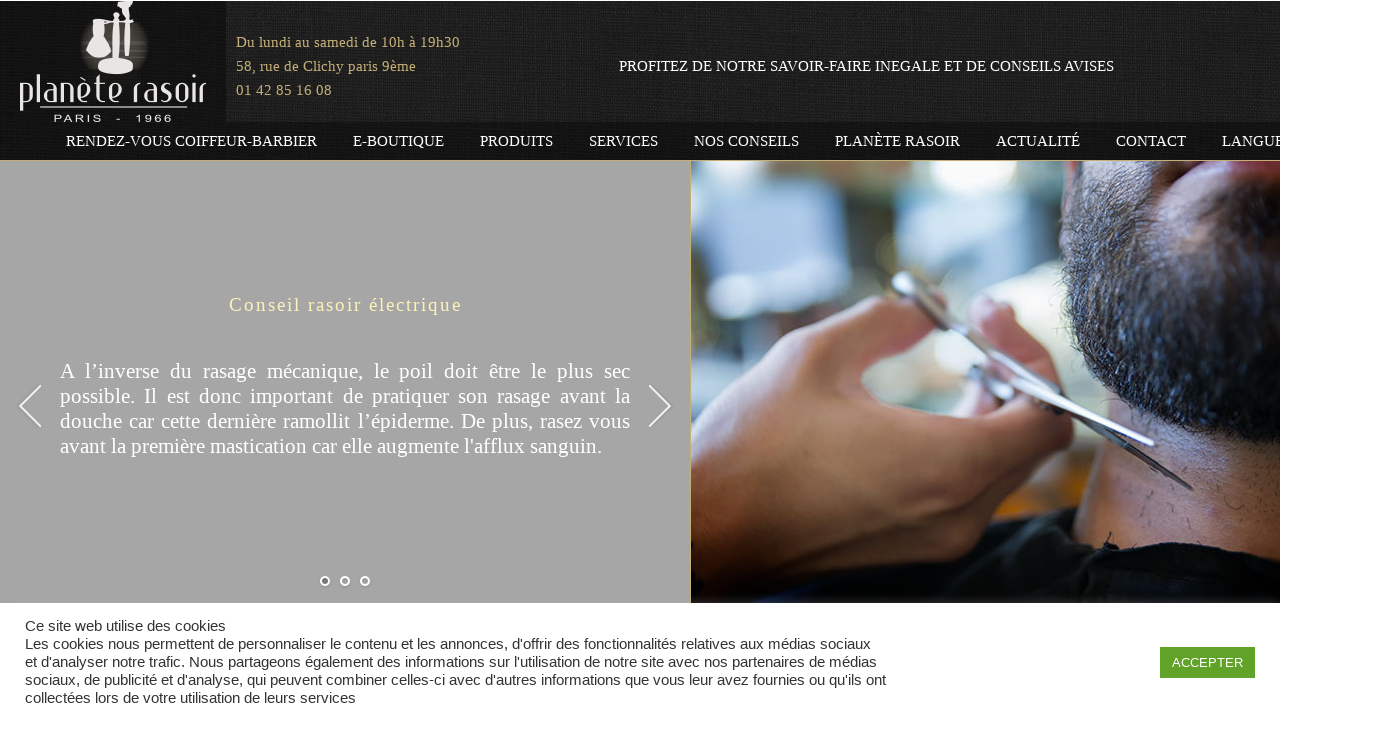

--- FILE ---
content_type: text/html; charset=UTF-8
request_url: http://planeterasoir.com/conseil-rasage-electrique/
body_size: 12000
content:
<!doctype html>
<html>

<!-- begin head -->
<head>
<script>
window.onscroll = function() {
                        var scroll = (document.documentElement.scrollTop ||
                                document.body.scrollTop);
        //alert(scroll);
                        if (scroll > 170) {
                            document.getElementById('nav').style.position = 'fixed';
                            document.getElementById('nav').style.top =  '0px';
                            document.getElementById('nav').style.left =  '0px';
                            document.getElementById('nav').style.width =  '100%';
                            document.getElementById('nav').style.backgroundColor =  'rgba(0,0,0,0.75)';
			
							} else if (scroll < 100 || scroll === 100) {
                            document.getElementById('nav').style.position = 'relative';
						 document.getElementById('nav').style.backgroundColor =  'rgba(0,0,0,0.35)';
					
                       
                        }
                    
                }

</script>
<script type="text/javascript">
<!--
function popup(url)
{
 params  = 'width='+screen.width;
 params += ', height='+screen.height;
 params += ', top=20, left=20'
 params += ', fullscreen=no';
 params += ', menubar=no';
 params += ', scrollbars=no';
 params += ', toolbar=no';
 params += ', titlebar=no';

 newwin=window.open(url,'Cote boutique', params);
 if (window.focus) {newwin.focus()}
 return false;
}
// -->
</script>
<script type="text/javascript">
function Swap(div_)
{
  var Obj = document.getElementById("DIV_1");
  if(Obj)
  {
    if( Obj.style.display=="block")
      Obj.style.display="none";
    else
      Obj.style.display="block";
  }
}
</script>
<!--<div id="DIV_1" style="display:none;width:100%;height:100%;background-color:rgba(0,0,0,0.7);position:absolute;z-index:20000;border-style: solid;border-color: #c4af77;border-width: 2px;border-radius: 20px;">
<center><iframe src ="http://planeterasoir.com/wp-content/themes/Planeterasoir/index.html" width="90%" height="90%">
  <p>Your browser does not support iframes.</p>
</iframe></center>
</div>!-->
<title>Conseil rasage électrique - Planète rasoir Planète rasoir</title>

<!-- begin meta -->
<meta charset="utf-8"/>
<meta name="viewport" content="user-scalable=no, maximum-scale=1,  width=device-width, initial-scale=1"/>
<meta name="apple-mobile-web-app-capable" content="yes" />
<meta name="keywords" content="barbier paris, rasoir, rasage, rasoir electrique, rasoir mecanique, conseil rasage, conseil rasoir, coupe chou, manucurie, miroiterie, tondeuse, brosserie, coutellerie, planete rasoir" />

<!-- end meta -->

<!--[if lt IE 9]>
	<script src="http://html5shim.googlecode.com/svn/trunk/html5.js"></script>
<![endif]-->

<!-- stylesheet -->
<link rel="stylesheet" media="all" href="http://planeterasoir.com/wp-content/themes/Planeterasoir/style.css"/>
<!-- stylesheet -->

<!-- wp_head -->

<!-- This site is optimized with the Yoast SEO plugin v2.3.5 - https://yoast.com/wordpress/plugins/seo/ -->
<link rel="canonical" href="http://planeterasoir.com/conseil-rasage-electrique/" />
<meta property="og:locale" content="fr_FR" />
<meta property="og:type" content="article" />
<meta property="og:title" content="Conseil rasage électrique - Planète rasoir" />
<meta property="og:url" content="http://planeterasoir.com/conseil-rasage-electrique/" />
<meta property="og:site_name" content="Planète rasoir" />
<meta property="og:image" content="http://planeterasoir.com/wp-content/uploads/2015/09/cube1-conseil-barbe.jpg" />
<meta property="og:image" content="http://planeterasoir.com/wp-content/uploads/2015/09/PierreAlun_01.jpg" />
<meta name="twitter:card" content="summary"/>
<meta name="twitter:title" content="Conseil rasage électrique - Planète rasoir"/>
<meta name="twitter:domain" content="Planète rasoir"/>
<meta name="twitter:image" content="http://planeterasoir.com/wp-content/uploads/2015/09/cube1-conseil-barbe.jpg"/>
<!-- / Yoast SEO plugin. -->

<link rel='dns-prefetch' href='//fonts.googleapis.com' />
<link rel='dns-prefetch' href='//maxcdn.bootstrapcdn.com' />
<link rel='dns-prefetch' href='//s.w.org' />
<link rel="alternate" type="application/rss+xml" title="Planète rasoir &raquo; Flux" href="http://planeterasoir.com/feed/" />
<link rel="alternate" type="application/rss+xml" title="Planète rasoir &raquo; Flux des commentaires" href="http://planeterasoir.com/comments/feed/" />
		<script type="text/javascript">
			window._wpemojiSettings = {"baseUrl":"https:\/\/s.w.org\/images\/core\/emoji\/11.2.0\/72x72\/","ext":".png","svgUrl":"https:\/\/s.w.org\/images\/core\/emoji\/11.2.0\/svg\/","svgExt":".svg","source":{"concatemoji":"http:\/\/planeterasoir.com\/wp-includes\/js\/wp-emoji-release.min.js?ver=5.1.21"}};
			!function(e,a,t){var n,r,o,i=a.createElement("canvas"),p=i.getContext&&i.getContext("2d");function s(e,t){var a=String.fromCharCode;p.clearRect(0,0,i.width,i.height),p.fillText(a.apply(this,e),0,0);e=i.toDataURL();return p.clearRect(0,0,i.width,i.height),p.fillText(a.apply(this,t),0,0),e===i.toDataURL()}function c(e){var t=a.createElement("script");t.src=e,t.defer=t.type="text/javascript",a.getElementsByTagName("head")[0].appendChild(t)}for(o=Array("flag","emoji"),t.supports={everything:!0,everythingExceptFlag:!0},r=0;r<o.length;r++)t.supports[o[r]]=function(e){if(!p||!p.fillText)return!1;switch(p.textBaseline="top",p.font="600 32px Arial",e){case"flag":return s([55356,56826,55356,56819],[55356,56826,8203,55356,56819])?!1:!s([55356,57332,56128,56423,56128,56418,56128,56421,56128,56430,56128,56423,56128,56447],[55356,57332,8203,56128,56423,8203,56128,56418,8203,56128,56421,8203,56128,56430,8203,56128,56423,8203,56128,56447]);case"emoji":return!s([55358,56760,9792,65039],[55358,56760,8203,9792,65039])}return!1}(o[r]),t.supports.everything=t.supports.everything&&t.supports[o[r]],"flag"!==o[r]&&(t.supports.everythingExceptFlag=t.supports.everythingExceptFlag&&t.supports[o[r]]);t.supports.everythingExceptFlag=t.supports.everythingExceptFlag&&!t.supports.flag,t.DOMReady=!1,t.readyCallback=function(){t.DOMReady=!0},t.supports.everything||(n=function(){t.readyCallback()},a.addEventListener?(a.addEventListener("DOMContentLoaded",n,!1),e.addEventListener("load",n,!1)):(e.attachEvent("onload",n),a.attachEvent("onreadystatechange",function(){"complete"===a.readyState&&t.readyCallback()})),(n=t.source||{}).concatemoji?c(n.concatemoji):n.wpemoji&&n.twemoji&&(c(n.twemoji),c(n.wpemoji)))}(window,document,window._wpemojiSettings);
		</script>
		<style type="text/css">
img.wp-smiley,
img.emoji {
	display: inline !important;
	border: none !important;
	box-shadow: none !important;
	height: 1em !important;
	width: 1em !important;
	margin: 0 .07em !important;
	vertical-align: -0.1em !important;
	background: none !important;
	padding: 0 !important;
}
</style>
	<link rel='stylesheet' id='validate-engine-css-css'  href='http://planeterasoir.com/wp-content/plugins/wysija-newsletters/css/validationEngine.jquery.css?ver=2.6.19' type='text/css' media='all' />
<link rel='stylesheet' id='flexslider-css'  href='http://planeterasoir.com/wp-content/themes/Planeterasoir/lib/flexslider/flexslider.css?ver=5.1.21' type='text/css' media='all' />
<link rel='stylesheet' id='wp-block-library-css'  href='http://planeterasoir.com/wp-includes/css/dist/block-library/style.min.css?ver=5.1.21' type='text/css' media='all' />
<link rel='stylesheet' id='layerslider-css'  href='http://planeterasoir.com/wp-content/plugins/LayerSlider/static/css/layerslider.css?ver=5.6.2' type='text/css' media='all' />
<link rel='stylesheet' id='ls-user-css'  href='http://planeterasoir.com/wp-content/uploads/layerslider.custom.css?ver=5.6.2' type='text/css' media='all' />
<link rel='stylesheet' id='ls-google-fonts-css'  href='http://fonts.googleapis.com/css?family=Lato:100,300,regular,700,900%7COpen+Sans:300%7CIndie+Flower:regular%7COswald:300,regular,700&#038;subset=latin%2Clatin-ext' type='text/css' media='all' />
<link rel='stylesheet' id='cookie-law-info-css'  href='http://planeterasoir.com/wp-content/plugins/cookie-law-info/public/css/cookie-law-info-public.css?ver=2.0.1' type='text/css' media='all' />
<link rel='stylesheet' id='cookie-law-info-gdpr-css'  href='http://planeterasoir.com/wp-content/plugins/cookie-law-info/public/css/cookie-law-info-gdpr.css?ver=2.0.1' type='text/css' media='all' />
<link rel='stylesheet' id='cff-css'  href='http://planeterasoir.com/wp-content/plugins/custom-facebook-feed/css/cff-style.css?ver=2.3.10' type='text/css' media='all' />
<link rel='stylesheet' id='cff-font-awesome-css'  href='//maxcdn.bootstrapcdn.com/font-awesome/4.2.0/css/font-awesome.min.css?ver=4.2.0' type='text/css' media='all' />
<link rel='stylesheet' id='wr-pb-font-icomoon-css'  href='http://planeterasoir.com/wp-content/plugins/wr-pagebuilder/assets/3rd-party/font-icomoon/css/icomoon.css' type='text/css' media='all' />
<link rel='stylesheet' id='wr-pb-bootstrap-css'  href='http://planeterasoir.com/wp-content/plugins/wr-pagebuilder/assets/3rd-party/bootstrap3/css/bootstrap_frontend.min.css?ver=3.0.2' type='text/css' media='all' />
<link rel='stylesheet' id='wr-pb-joomlashine-frontend-css'  href='http://planeterasoir.com/wp-content/plugins/wr-pagebuilder/assets/woorockets/css/jsn-gui-frontend.css' type='text/css' media='all' />
<link rel='stylesheet' id='wr-pb-frontend-css'  href='http://planeterasoir.com/wp-content/plugins/wr-pagebuilder/assets/woorockets/css/front_end.css?ver=1.0.0' type='text/css' media='all' />
<link rel='stylesheet' id='wr-pb-frontend-responsive-css'  href='http://planeterasoir.com/wp-content/plugins/wr-pagebuilder/assets/woorockets/css/front_end_responsive.css?ver=1.0.0' type='text/css' media='all' />
<link rel='stylesheet' id='wpgmaps-style-css'  href='http://planeterasoir.com/wp-content/plugins/wp-google-maps/css/wpgmza_style.css?ver=6.3.02' type='text/css' media='all' />
<script type='text/javascript' src='http://planeterasoir.com/wp-includes/js/jquery/jquery.js?ver=1.12.4'></script>
<script type='text/javascript' src='http://planeterasoir.com/wp-includes/js/jquery/jquery-migrate.min.js?ver=1.4.1'></script>
<script type='text/javascript' src='http://planeterasoir.com/wp-content/themes/Planeterasoir/js/custom.js?ver=5.1.21'></script>
<script type='text/javascript' src='http://planeterasoir.com/wp-content/themes/Planeterasoir/js/superfish.js?ver=5.1.21'></script>
<script type='text/javascript' src='http://planeterasoir.com/wp-content/themes/Planeterasoir/js/jquery.tweet.js?ver=5.1.21'></script>
<script type='text/javascript' src='http://planeterasoir.com/wp-content/themes/Planeterasoir/lib/flexslider/jquery.flexslider-min.js?ver=5.1.21'></script>
<script type='text/javascript' src='http://planeterasoir.com/wp-content/plugins/LayerSlider/static/js/greensock.js?ver=1.11.8'></script>
<script type='text/javascript' src='http://planeterasoir.com/wp-content/plugins/LayerSlider/static/js/layerslider.kreaturamedia.jquery.js?ver=5.6.2'></script>
<script type='text/javascript' src='http://planeterasoir.com/wp-content/plugins/LayerSlider/static/js/layerslider.transitions.js?ver=5.6.2'></script>
<script type='text/javascript'>
/* <![CDATA[ */
var Cli_Data = {"nn_cookie_ids":[],"cookielist":[],"non_necessary_cookies":[],"ccpaEnabled":"","ccpaRegionBased":"","ccpaBarEnabled":"","ccpaType":"gdpr","js_blocking":"1","custom_integration":"","triggerDomRefresh":"","secure_cookies":""};
var cli_cookiebar_settings = {"animate_speed_hide":"500","animate_speed_show":"500","background":"#FFF","border":"#b1a6a6c2","border_on":"","button_1_button_colour":"#61a229","button_1_button_hover":"#4e8221","button_1_link_colour":"#fff","button_1_as_button":"1","button_1_new_win":"","button_2_button_colour":"#333","button_2_button_hover":"#292929","button_2_link_colour":"#444","button_2_as_button":"","button_2_hidebar":"","button_3_button_colour":"#3566bb","button_3_button_hover":"#2a5296","button_3_link_colour":"#fff","button_3_as_button":"1","button_3_new_win":"","button_4_button_colour":"#000","button_4_button_hover":"#000000","button_4_link_colour":"#333333","button_4_as_button":"","button_7_button_colour":"#61a229","button_7_button_hover":"#4e8221","button_7_link_colour":"#fff","button_7_as_button":"1","button_7_new_win":"","font_family":"inherit","header_fix":"","notify_animate_hide":"1","notify_animate_show":"","notify_div_id":"#cookie-law-info-bar","notify_position_horizontal":"right","notify_position_vertical":"bottom","scroll_close":"","scroll_close_reload":"","accept_close_reload":"","reject_close_reload":"","showagain_tab":"","showagain_background":"#fff","showagain_border":"#000","showagain_div_id":"#cookie-law-info-again","showagain_x_position":"100px","text":"#333333","show_once_yn":"","show_once":"10000","logging_on":"","as_popup":"","popup_overlay":"1","bar_heading_text":"","cookie_bar_as":"banner","popup_showagain_position":"bottom-right","widget_position":"left"};
var log_object = {"ajax_url":"http:\/\/planeterasoir.com\/wp-admin\/admin-ajax.php"};
/* ]]> */
</script>
<script type='text/javascript' src='http://planeterasoir.com/wp-content/plugins/cookie-law-info/public/js/cookie-law-info-public.js?ver=2.0.1'></script>
<link rel='https://api.w.org/' href='http://planeterasoir.com/wp-json/' />
<link rel="EditURI" type="application/rsd+xml" title="RSD" href="http://planeterasoir.com/xmlrpc.php?rsd" />
<link rel="wlwmanifest" type="application/wlwmanifest+xml" href="http://planeterasoir.com/wp-includes/wlwmanifest.xml" /> 
<meta name="generator" content="WordPress 5.1.21" />
<link rel='shortlink' href='http://planeterasoir.com/?p=476' />
<link rel="alternate" type="application/json+oembed" href="http://planeterasoir.com/wp-json/oembed/1.0/embed?url=http%3A%2F%2Fplaneterasoir.com%2Fconseil-rasage-electrique%2F" />
<link rel="alternate" type="text/xml+oembed" href="http://planeterasoir.com/wp-json/oembed/1.0/embed?url=http%3A%2F%2Fplaneterasoir.com%2Fconseil-rasage-electrique%2F&#038;format=xml" />
<style type="text/css">.myfixed { margin:0 auto!important; float:none!important; border:0px!important; background:none!important; max-width:100%!important; }
	#mysticky-nav { width:100%!important;  position: static;top: -100px;}.wrapfixed { position: fixed!important; top:0px!important; left: 0px!important; margin-top:0px!important;  z-index: 1000000; -webkit-transition: 0.3s; -moz-transition: 0.3s; -o-transition: 0.3s; transition: 0.3s;   -ms-filter:"progid:DXImageTransform.Microsoft.Alpha(Opacity=95)"; filter: alpha(opacity=95); opacity:.95; background-color: #59524c!important;  }
	@media (max-width: 359px) {.wrapfixed {position: static!important; display: none!important;}}
	</style>
	<style type="text/css">
.qtranxs_flag_fr {background-image: url(http://planeterasoir.com/wp-content/plugins/qtranslate/flags/fr.png); background-repeat: no-repeat;}
.qtranxs_flag_en {background-image: url(http://planeterasoir.com/wp-content/plugins/qtranslate/flags/gb.png); background-repeat: no-repeat;}
</style>
<link hreflang="fr" href="http://planeterasoir.com/conseil-rasage-electrique/?lang=fr" rel="alternate" />
<link hreflang="en" href="http://planeterasoir.com/conseil-rasage-electrique/?lang=en" rel="alternate" />
<link hreflang="x-default" href="http://planeterasoir.com/conseil-rasage-electrique/" rel="alternate" />
<meta name="generator" content="qTranslate-X 3.4.6.8" />
<link rel="shortcut icon" href="http://planeterasoir.com/wp-content/themes/Planeterasoir/favicon.ico" type="image/ico" />
	<style id='wr-pb-custom-476-css'>

</style>

<!-- wp_head -->

<!-- custom typography-->


<style type="text/css" media="all">

</style>
<!-- custom typography -->

<link href='http://fonts.googleapis.com/css?family=Pacifico' rel='stylesheet' type='text/css'>
</head>
<!-- end head -->

	<body class="page-template page-template-page-sans-slider page-template-page-sans-slider-php page page-id-476" lang="en" onload="setTimeout(function() { window.scrollTo(0, 1) }, 100);">

	<!-- begin container -->
	<div class="container">

		<!-- begin header -->
		<header>
			<h1 class="title">

				<a href="http://planeterasoir.com" title="Planète rasoir">
					<div style="background:url('/wp-content/themes/Planeterasoir/images/Fond.gif')"> <img src="http://planeterasoir.com/wp-content/uploads/2015/06/LogoPlaneteRasoir1.png" alt="Planète rasoir" style="vertical-align:middle;padding-left:20px;padding-right:20px;" />					</div>
				</a>

			</h1>
			<div class="headerdroite">
<table><tr><td width='40%'>Du lundi au samedi de 10h à 19h30<br />58, rue de Clichy paris 9ème<br />01 42 85 16 08<br /></td><td align=center width='60%'><br /><font class='phrase-titre-header'>PROFITEZ DE NOTRE SAVOIR-FAIRE INEGALE  ET DE CONSEILS AVISES</font><br /><font class='phrase-titre-header' style='color:red;font-size:14pt;'><b><!--Ouverture les dimanches 10,17 et 24 décembre de 11h à 17h--></b></font></td></tr></table>
			</div>

			<!-- begin nav -->
			<nav id='nav'>
			<ul id="main" class="main-nav sf-menu"><li id="menu-item-1549" class="menu-item menu-item-type-custom menu-item-object-custom menu-item-1549"><a href="https://widget.treatwell.fr/salon/planete-rasoir/">RENDEZ-VOUS COIFFEUR-BARBIER</a></li>
<li id="menu-item-589" class="menu-item menu-item-type-custom menu-item-object-custom menu-item-589"><a href="http://www.planeterasoir.fr/">E-boutique</a></li>
<li id="menu-item-1063" class="menu-item menu-item-type-custom menu-item-object-custom menu-item-has-children menu-item-1063"><a href="#">Produits</a>
<ul class="sub-menu">
	<li id="menu-item-915" class="menu-item menu-item-type-post_type menu-item-object-page menu-item-915"><a href="http://planeterasoir.com/rasage-mecanique/">Rasoirs mécanique</a></li>
	<li id="menu-item-914" class="menu-item menu-item-type-post_type menu-item-object-page menu-item-914"><a href="http://planeterasoir.com/blaireaux/">Blaireaux</a></li>
	<li id="menu-item-618" class="menu-item menu-item-type-post_type menu-item-object-page menu-item-618"><a href="http://planeterasoir.com/savon-a-raser/">Savons à raser</a></li>
	<li id="menu-item-525" class="menu-item menu-item-type-post_type menu-item-object-page menu-item-525"><a href="http://planeterasoir.com/soins-de-la-barbe/">Soins à barbe</a></li>
	<li id="menu-item-517" class="menu-item menu-item-type-post_type menu-item-object-page menu-item-517"><a href="http://planeterasoir.com/tondeuse/">Tondeuses</a></li>
	<li id="menu-item-518" class="menu-item menu-item-type-post_type menu-item-object-page menu-item-518"><a href="http://planeterasoir.com/rasage-electrique/">Rasoirs électrique</a></li>
	<li id="menu-item-522" class="menu-item menu-item-type-post_type menu-item-object-page menu-item-522"><a href="http://planeterasoir.com/brosserie-2/">Brosserie</a></li>
	<li id="menu-item-749" class="menu-item menu-item-type-post_type menu-item-object-page menu-item-749"><a href="http://planeterasoir.com/coutellerie/">Coutellerie</a></li>
	<li id="menu-item-523" class="menu-item menu-item-type-post_type menu-item-object-page menu-item-523"><a href="http://planeterasoir.com/manucurie/">Manucurie</a></li>
	<li id="menu-item-748" class="menu-item menu-item-type-post_type menu-item-object-page menu-item-748"><a href="http://planeterasoir.com/miroiterie/">Miroiterie</a></li>
	<li id="menu-item-524" class="menu-item menu-item-type-post_type menu-item-object-page menu-item-524"><a href="http://planeterasoir.com/trousses-de-toilette/">Trousses de toilette</a></li>
</ul>
</li>
<li id="menu-item-590" class="menu-item menu-item-type-custom menu-item-object-custom menu-item-has-children menu-item-590"><a href="#">Services</a>
<ul class="sub-menu">
	<li id="menu-item-614" class="menu-item menu-item-type-post_type menu-item-object-page menu-item-614"><a href="http://planeterasoir.com/barbier/">Barbier</a></li>
	<li id="menu-item-1100" class="menu-item menu-item-type-post_type menu-item-object-page menu-item-1100"><a href="http://planeterasoir.com/initiation-coupe-chou/">Initiation coupe-chou</a></li>
	<li id="menu-item-612" class="menu-item menu-item-type-post_type menu-item-object-page menu-item-612"><a href="http://planeterasoir.com/reparation-et-entretien-rasoir/">Reparation et entretien rasoir</a></li>
	<li id="menu-item-1434" class="menu-item menu-item-type-post_type menu-item-object-page menu-item-1434"><a href="http://planeterasoir.com/expertise/">Expertise</a></li>
	<li id="menu-item-610" class="menu-item menu-item-type-post_type menu-item-object-page menu-item-610"><a href="http://planeterasoir.com/test-de-rasoir-electrique-et-de-tondeuse/">Test de rasoirs electriques et de tondeuses</a></li>
	<li id="menu-item-1118" class="menu-item menu-item-type-post_type menu-item-object-page menu-item-1118"><a href="http://planeterasoir.com/service-affutage-couteau/">Affutage couteau</a></li>
	<li id="menu-item-608" class="menu-item menu-item-type-post_type menu-item-object-page menu-item-608"><a href="http://planeterasoir.com/bon-cadeaux/">Bon cadeaux</a></li>
	<li id="menu-item-607" class="menu-item menu-item-type-post_type menu-item-object-page menu-item-607"><a href="http://planeterasoir.com/expedition/">Expédition</a></li>
	<li id="menu-item-1433" class="menu-item menu-item-type-post_type menu-item-object-page menu-item-1433"><a href="http://planeterasoir.com/wifi-en-magasin/">Wifi en magasin</a></li>
</ul>
</li>
<li id="menu-item-184" class="menu-item menu-item-type-post_type menu-item-object-page menu-item-184"><a href="http://planeterasoir.com/nos-conseils-rasage/">Nos conseils</a></li>
<li id="menu-item-788" class="menu-item menu-item-type-post_type menu-item-object-page menu-item-788"><a href="http://planeterasoir.com/un-savoir-faire-en-heritage/">Planète rasoir</a></li>
<li id="menu-item-273" class="menu-item menu-item-type-post_type menu-item-object-page menu-item-273"><a href="http://planeterasoir.com/actualite/">Actualité</a></li>
<li id="menu-item-282" class="menu-item menu-item-type-post_type menu-item-object-page menu-item-282"><a href="http://planeterasoir.com/nous-contacter/">Contact</a></li>
<li id="menu-item-1445" class="qtranxs-lang-menu qtranxs-lang-menu-fr menu-item menu-item-type-custom menu-item-object-custom menu-item-has-children menu-item-1445"><a title="Français" href="#">Langue :&nbsp;<img src="http://planeterasoir.com/wp-content/plugins/qtranslate/flags/fr.png" alt="Français" /></a>
<ul class="sub-menu">
	<li id="menu-item-1550" class="qtranxs-lang-menu-item qtranxs-lang-menu-item-fr menu-item menu-item-type-custom menu-item-object-custom menu-item-1550"><a title="Français" href="http://planeterasoir.com/conseil-rasage-electrique/?lang=fr"><img src="http://planeterasoir.com/wp-content/plugins/qtranslate/flags/fr.png" alt="Français" />&nbsp;Français</a></li>
	<li id="menu-item-1551" class="qtranxs-lang-menu-item qtranxs-lang-menu-item-en menu-item menu-item-type-custom menu-item-object-custom menu-item-1551"><a title="English" href="http://planeterasoir.com/conseil-rasage-electrique/?lang=en"><img src="http://planeterasoir.com/wp-content/plugins/qtranslate/flags/gb.png" alt="English" />&nbsp;English</a></li>
</ul>
</li>
</ul>
			</nav>
			<!-- end nav -->

			<div class="clear"></div>

		</header>
		<!-- end header -->
		<center>


</div>


		<!-- begin main -->

		<section class="main">



		<!-- begin .post -->

		<!--<div class="post">-->



			


			<!--<h2>the_title(); ?></h2>-->



			<table border="1" width="100%">
<tbody>
<tr>
<td class="block-slider" valign="top" width="50%"><script data-cfasync="false" type="text/javascript">var lsjQuery = jQuery;</script><script data-cfasync="false" type="text/javascript" src="http://planeterasoir.com/wp-content/plugins/LayerSlider/static/js/layerslider.kreaturamedia.jquery.js?ver=5.6.2"></script>
<script data-cfasync="false" type="text/javascript" src="http://planeterasoir.com/wp-content/plugins/LayerSlider/static/js/greensock.js?ver=1.11.8"></script>
<script data-cfasync="false" type="text/javascript">
lsjQuery(document).ready(function() {
if(typeof lsjQuery.fn.layerSlider == "undefined") { lsShowNotice('layerslider_18','jquery'); }
else {
lsjQuery("#layerslider_18").layerSlider({autoStart: false, animateFirstSlide: false, hoverPrevNext: false, navStartStop: false, skinsPath: 'http://planeterasoir.com/wp-content/plugins/LayerSlider/static/skins/'})
}
});
</script><div id="layerslider_18" class="ls-wp-container" style="width:100%;height:390px;margin:0 auto;margin-bottom: 0px;"><div class="ls-slide" data-ls="transition2d:1;"><div class="ls-l" style="top:70px;left:0px;width:;height:;padding-top:;padding-right:60px;padding-bottom:;padding-left:60px;border-top:;border-right:;border-bottom:;border-left:;font-family:;font-size:;line-height:;color:;background:;border-radius:;"><h1>Conseil rasoir électrique</h1>
<p style="text-align:justify;font-size:16pt;padding-top:30px">
A l’inverse du rasage mécanique, le poil doit être le plus sec possible. Il est donc important de pratiquer son rasage avant la douche car cette dernière ramollit l’épiderme. De plus, rasez vous avant la première mastication car elle augmente l'afflux sanguin.
</p>
</div></div><div class="ls-slide" data-ls="transition2d:1;"><div class="ls-l" style="top:60px;left:px;width:;height:;padding-top:20px;padding-right:60px;padding-bottom:20px;padding-left:60px;border-top:;border-right:;border-bottom:;border-left:;font-family:;font-size:;line-height:;color:;background:;border-radius:;"><p style="text-align:justify;font-size:16pt">
Pour les peaux sensibles, vous avez la possibilité d’appliquer avant le rasage un micro talc ou un pré gel rasoir électrique qui favorisera la glisse.<br><br>Commencez le rasage par le cou, la partie la plus sensible. A chaque passage du rasoir, tendez bien votre peau: la prise de poils n’en sera que meilleure.
Evitez un trop grand nombre de passages, cela favoriserait les irritations.
</p>
</div></div><div class="ls-slide" data-ls=" transition2d: all;"><div class="ls-l" style="top:20px;left:0px;width:;height:;padding-top:20px;padding-right:60px;padding-bottom:20px;padding-left:60px;border-top:;border-right:;border-bottom:;border-left:;font-family:;font-size:;line-height:;color:;background:;border-radius:;"><p style="text-align:justify;font-size:16pt">Plutôt Braun, plutôt Philips ?<br><br>
Il a longtemps été coutume de recommander l’utilisation de BRAUN pour barbes dures  et le rasoir PHILIPS pour les peaux sensibles.<br><br>
Les temps ont changés et les technologies ont dépassées ces idées reçues. Aujourd’hui nous ne retiendrons que votre sensation ! <br><br>
Dans un cas vous vous rapprocherez de la gestuelle «mécanique »avec un mouvement allant de haut en bas, dans l’autre vous ferez des mouvements rotatifs.</p>
</div></div></div></td>
<td class="block-titre-droite" valign="top" width="50%" align='center'><img class="aligncenter" style="padding: 0; margin: 0;" src="http://planeterasoir.com/wp-content/uploads/2015/09/cube1-conseil-barbe.jpg" alt="" /></td>
</tr>
</tbody>
</table>
<table border="1" width="100%">
<tbody>
<tr>
<td class="block-titre-gauche" align=center valign="top" width="50%"><img class="aligncenter" style="padding: 0; margin: 0;" src="http://planeterasoir.com/wp-content/uploads/2015/09/PierreAlun_01.jpg" alt="" /></td>
<td class="block-slider" valign="top" width="50%"><script data-cfasync="false" type="text/javascript">var lsjQuery = jQuery;</script><script data-cfasync="false" type="text/javascript" src="http://planeterasoir.com/wp-content/plugins/LayerSlider/static/js/layerslider.kreaturamedia.jquery.js?ver=5.6.2"></script>
<script data-cfasync="false" type="text/javascript" src="http://planeterasoir.com/wp-content/plugins/LayerSlider/static/js/greensock.js?ver=1.11.8"></script>
<script data-cfasync="false" type="text/javascript">
lsjQuery(document).ready(function() {
if(typeof lsjQuery.fn.layerSlider == "undefined") { lsShowNotice('layerslider_19','jquery'); }
else {
lsjQuery("#layerslider_19").layerSlider({autoStart: false, animateFirstSlide: false, globalBGColor: 'rgba(255, 255, 255, 0)', hoverPrevNext: false, navStartStop: false, skinsPath: 'http://planeterasoir.com/wp-content/plugins/LayerSlider/static/skins/'})
}
});
</script><div id="layerslider_19" class="ls-wp-container" style="width:100%;height:390px;margin:0 auto;margin-bottom: 0px;"><div class="ls-slide" data-ls="transition2d:1;"><div class="ls-l" style="top:70px;left:0px;width:;height:;padding-top:;padding-right:60px;padding-bottom:;padding-left:60px;border-top:;border-right:;border-bottom:;border-left:;font-family:;font-size:;line-height:;color:;background:;border-radius:;"><h1>L’astuce du barbier</h1>
<p style="text-align:justify;font-size:16pt;padding-top:30px">
Indispensable à la panoplie « rasage », l’utilisation de la pierre d’Alun avant le rasage électrique s’avère très utile. Ses propriétés astringentes ont la particularité de resserrer les pores de la peau et de bien redresser le poil.
</p>
</div></div><div class="ls-slide" data-ls="transition2d:1;"><div class="ls-l" style="top:59px;left:1px;width:;height:;padding-top:20px;padding-right:60px;padding-bottom:20px;padding-left:60px;border-top:;border-right:;border-bottom:;border-left:;font-family:;font-size:;line-height:;color:;background:;border-radius:;"><p style="text-align:justify;font-size:16pt">
Après le rasage électrique ou rasage mécanique, elle soulagera les microcoupures. Pensez à bien l’humidifier avant son application.<br><br>Nourrir votre peau et en prendre soin consiste surtout à lutter contre sa déshydratation.<br><br>
La crème hydratante, le masque hydratant, le lait hydratant… ont pour but de déposer sur la peau un film gras qui va recouvrir la couche cornée, afin d’éviter qu’elle ne perde son eau et ses cellules.
</p>
</div></div><div class="ls-slide" data-ls=" transition2d: all;"><div class="ls-l" style="top:20px;left:0px;width:;height:;padding-top:20px;padding-right:60px;padding-bottom:20px;padding-left:60px;border-top:;border-right:;border-bottom:;border-left:;font-family:;font-size:;line-height:;color:;background:;border-radius:;"><p style="text-align:justify;font-size:16pt">
Evitez d’utiliser les après-rasages alcoolisés qui agressent la peau et accélèrent sa déshydratation.<br><br>
En tout état de cause, rien ne vaudra un test grandeur nature. Un test « comme à la maison ».<br><br>
Le matin, pas rasé, venez essayer l’un de nos rasoirs électriques, à partir de 10 h dans notre boutique de la rue de Clichy. <br><br>C’est avec plaisir que nous vous informerons sur toutes les caractéristiques techniques des produits.
</p>
</div></div></div></td>
</tr>
</tbody>
</table>



			


		<!-- </div>

		end .post -->



		</section>

		<!-- end main -->



<div class="clear"></div>


		<div class="clear"></div>

		<!-- begin footer -->
		<footer>
<!--		<div class='segment' style='border-right:1px dashed #FDF1B8;'>
		<img class='imagefooter' src='http://planeterasoir.com/wp-content/uploads/2015/06/boutique.png' />
		<h1>Boutique en ligne</h1>
				<ul>
			<li>Coupe-choux</li>
			<li>Blairaux</li>
			<li>Les tondeuses</li>
			<li>La manucurerie</li>
		</ul>
		<ul>
			<li>Rasoir mécanique</li>
			<li>Rasoir électrique</li>
			<li>Trousse de toilette</li>
			<li>Les soins</li>
		</ul>
		</div>-->
		<div class='segment' style='border-right:1px dashed #FDF1B8;'>
		<img class='imagefooter' src='http://planeterasoir.com/wp-content/uploads/2015/06/planete1.png' />
		<!--<h1>Planète-rasoir</h1>
		<ul>
			<li>Parcours de Frédéric</li>
			<li>Notre éthique</li>
			<li>Musée du rasoir</li>
		</ul>
		<ul>
			<li>Nous contacter</li>
			<li>Notre magasin</li>
			<li>Plan d'accès</li>
		</ul>-->
		<h1><a href='/mentions-legales' style='text-decoration:none'>Conditions générales</a></h1>
		</div>
		<div class='segment' style='border-right:1px dashed #FDF1B8;'>
		<img class='imagefooter' src='http://planeterasoir.com/wp-content/uploads/2015/06/planete1.png' />
		<!--<h1>Réseaux sociaux</h1>
		<img src='http://planeterasoir.com/wp-content/uploads/2015/06/facebook_f.png' style='width:40px' />
		<img src='http://planeterasoir.com/wp-content/uploads/2015/06/twitter.png' style='width:40px'/>-->
		<h1>Rejoigne notre équipe</h1>
		</div>
		<div class='segment' style='border-right:1px dashed #FDF1B8;'>
		<img class='imagefooter' src='http://planeterasoir.com/wp-content/uploads/2015/06/planete1.png' />
		<h1>Nos partenaires</h1>
		</div>
		<div class='segment'>
		<p style='text-align:justify;padding-left:10px;color:#FDF1B8'>Pour être averti de nos derniers produits, de nos conseils sur le rasage, des promotions ou des dernières actualités sur le magasin Planète rasoir, inscrivez vous à la newsletter.</p>
		<br /><br />
		<center><a href='#' style='position: relative ;
display:block;
	border: 1px solid #FDF1B8;
	text-align: center;
	color: #FDF1B8;
	margin: 0px ;
	padding: 0px 10px 0px 10px;
	text-decoration: none;
	width:150px;
	text-transform:uppercase;'>INSCRIVEZ-VOUS</a></center>
		</div>
		</footer>
		<center><div class='bandeauclickweb'>
<div  style='display:inline-block;margin:auto'><center>Réalisation du site : <a href='http://www.clickweb.fr'>Clickweb</a></center></div>
	
		<div style='width:80px;height:20px;float:right;background-color:rgba(0,0,0,0.7)'>
			<a href="https://www.facebook.com/PlaneteRasoir/?fref=ts" target=_blank ><img src='http://planeterasoir.com/wp-content/uploads/2015/06/facebook_f.png' height='20px'></a>
			<a href="https://twitter.com/planete_rasoir" target=_blank><img src='http://planeterasoir.com/wp-content/uploads/2015/06/twitter.png' height='20px'></a>
		</div>
			</div>
		</center>
?>
	<!-- end container -->

	<!--googleoff: all--><div id="cookie-law-info-bar" data-nosnippet="true"><span><div class="cli-bar-container cli-style-v2"><div class="cli-bar-message">Ce site web utilise des cookies<br />
Les cookies nous permettent de personnaliser le contenu et les annonces, d'offrir des fonctionnalités relatives aux médias sociaux et d'analyser notre trafic. Nous partageons également des informations sur l'utilisation de notre site avec nos partenaires de médias sociaux, de publicité et d'analyse, qui peuvent combiner celles-ci avec d'autres informations que vous leur avez fournies ou qu'ils ont collectées lors de votre utilisation de leurs services</div><div class="cli-bar-btn_container"><a role='button' tabindex='0' class="cli_settings_button" style="margin:0px 10px 0px 5px;" ></a><a role='button' tabindex='0' data-cli_action="accept" id="cookie_action_close_header"  class="medium cli-plugin-button cli-plugin-main-button cookie_action_close_header cli_action_button" style="display:inline-block; ">ACCEPTER</a></div></div></span></div><div id="cookie-law-info-again" style="display:none;" data-nosnippet="true"><span id="cookie_hdr_showagain">Manage consent</span></div><div class="cli-modal" data-nosnippet="true" id="cliSettingsPopup" tabindex="-1" role="dialog" aria-labelledby="cliSettingsPopup" aria-hidden="true">
  <div class="cli-modal-dialog" role="document">
	<div class="cli-modal-content cli-bar-popup">
	  	<button type="button" class="cli-modal-close" id="cliModalClose">
			<svg class="" viewBox="0 0 24 24"><path d="M19 6.41l-1.41-1.41-5.59 5.59-5.59-5.59-1.41 1.41 5.59 5.59-5.59 5.59 1.41 1.41 5.59-5.59 5.59 5.59 1.41-1.41-5.59-5.59z"></path><path d="M0 0h24v24h-24z" fill="none"></path></svg>
			<span class="wt-cli-sr-only">Fermer</span>
	  	</button>
	  	<div class="cli-modal-body">
			<div class="cli-container-fluid cli-tab-container">
	<div class="cli-row">
		<div class="cli-col-12 cli-align-items-stretch cli-px-0">
			<div class="cli-privacy-overview">
				<h4>Privacy Overview</h4>				<div class="cli-privacy-content">
					<div class="cli-privacy-content-text">This website uses cookies to improve your experience while you navigate through the website. Out of these, the cookies that are categorized as necessary are stored on your browser as they are essential for the working of basic functionalities of the website. We also use third-party cookies that help us analyze and understand how you use this website. These cookies will be stored in your browser only with your consent. You also have the option to opt-out of these cookies. But opting out of some of these cookies may affect your browsing experience.</div>
				</div>
				<a class="cli-privacy-readmore"  aria-label="Afficher plus" tabindex="0" role="button" data-readmore-text="Afficher plus" data-readless-text="Afficher moins"></a>			</div>
		</div>
		<div class="cli-col-12 cli-align-items-stretch cli-px-0 cli-tab-section-container">
												<div class="cli-tab-section">
						<div class="cli-tab-header">
							<a role="button" tabindex="0" class="cli-nav-link cli-settings-mobile" data-target="necessary" data-toggle="cli-toggle-tab">
								Necessary							</a>
							<div class="wt-cli-necessary-checkbox">
                        <input type="checkbox" class="cli-user-preference-checkbox"  id="wt-cli-checkbox-necessary" data-id="checkbox-necessary" checked="checked"  />
                        <label class="form-check-label" for="wt-cli-checkbox-necessary">Necessary</label>
                    </div>
                    <span class="cli-necessary-caption">Toujours activé</span> 						</div>
						<div class="cli-tab-content">
							<div class="cli-tab-pane cli-fade" data-id="necessary">
								<p>Necessary cookies are absolutely essential for the website to function properly. These cookies ensure basic functionalities and security features of the website, anonymously.
<table class="cookielawinfo-row-cat-table cookielawinfo-winter"><thead><tr><th class="cookielawinfo-column-1">Cookie</th><th class="cookielawinfo-column-3">Durée</th><th class="cookielawinfo-column-4">Description</th></tr></thead><tbody><tr class="cookielawinfo-row"><td class="cookielawinfo-column-1">cookielawinfo-checbox-analytics</td><td class="cookielawinfo-column-3">11 months</td><td class="cookielawinfo-column-4">This cookie is set by GDPR Cookie Consent plugin. The cookie is used to store the user consent for the cookies in the category "Analytics".</td></tr><tr class="cookielawinfo-row"><td class="cookielawinfo-column-1">cookielawinfo-checbox-functional</td><td class="cookielawinfo-column-3">11 months</td><td class="cookielawinfo-column-4">The cookie is set by GDPR cookie consent to record the user consent for the cookies in the category "Functional".</td></tr><tr class="cookielawinfo-row"><td class="cookielawinfo-column-1">cookielawinfo-checbox-others</td><td class="cookielawinfo-column-3">11 months</td><td class="cookielawinfo-column-4">This cookie is set by GDPR Cookie Consent plugin. The cookie is used to store the user consent for the cookies in the category "Other.</td></tr><tr class="cookielawinfo-row"><td class="cookielawinfo-column-1">cookielawinfo-checkbox-necessary</td><td class="cookielawinfo-column-3">11 months</td><td class="cookielawinfo-column-4">This cookie is set by GDPR Cookie Consent plugin. The cookies is used to store the user consent for the cookies in the category "Necessary".</td></tr><tr class="cookielawinfo-row"><td class="cookielawinfo-column-1">cookielawinfo-checkbox-performance</td><td class="cookielawinfo-column-3">11 months</td><td class="cookielawinfo-column-4">This cookie is set by GDPR Cookie Consent plugin. The cookie is used to store the user consent for the cookies in the category "Performance".</td></tr><tr class="cookielawinfo-row"><td class="cookielawinfo-column-1">viewed_cookie_policy</td><td class="cookielawinfo-column-3">11 months</td><td class="cookielawinfo-column-4">The cookie is set by the GDPR Cookie Consent plugin and is used to store whether or not user has consented to the use of cookies. It does not store any personal data.</td></tr></tbody></table></p>
							</div>
						</div>
					</div>
																	<div class="cli-tab-section">
						<div class="cli-tab-header">
							<a role="button" tabindex="0" class="cli-nav-link cli-settings-mobile" data-target="functional" data-toggle="cli-toggle-tab">
								Functional							</a>
							<div class="cli-switch">
                        <input type="checkbox" id="wt-cli-checkbox-functional" class="cli-user-preference-checkbox"  data-id="checkbox-functional"  />
                        <label for="wt-cli-checkbox-functional" class="cli-slider" data-cli-enable="Activé" data-cli-disable="Désactivé"><span class="wt-cli-sr-only">Functional</span></label>
                    </div>						</div>
						<div class="cli-tab-content">
							<div class="cli-tab-pane cli-fade" data-id="functional">
								<p>Functional cookies help to perform certain functionalities like sharing the content of the website on social media platforms, collect feedbacks, and other third-party features.
</p>
							</div>
						</div>
					</div>
																	<div class="cli-tab-section">
						<div class="cli-tab-header">
							<a role="button" tabindex="0" class="cli-nav-link cli-settings-mobile" data-target="performance" data-toggle="cli-toggle-tab">
								Performance							</a>
							<div class="cli-switch">
                        <input type="checkbox" id="wt-cli-checkbox-performance" class="cli-user-preference-checkbox"  data-id="checkbox-performance"  />
                        <label for="wt-cli-checkbox-performance" class="cli-slider" data-cli-enable="Activé" data-cli-disable="Désactivé"><span class="wt-cli-sr-only">Performance</span></label>
                    </div>						</div>
						<div class="cli-tab-content">
							<div class="cli-tab-pane cli-fade" data-id="performance">
								<p>Performance cookies are used to understand and analyze the key performance indexes of the website which helps in delivering a better user experience for the visitors.
</p>
							</div>
						</div>
					</div>
																	<div class="cli-tab-section">
						<div class="cli-tab-header">
							<a role="button" tabindex="0" class="cli-nav-link cli-settings-mobile" data-target="analytics" data-toggle="cli-toggle-tab">
								Analytics							</a>
							<div class="cli-switch">
                        <input type="checkbox" id="wt-cli-checkbox-analytics" class="cli-user-preference-checkbox"  data-id="checkbox-analytics"  />
                        <label for="wt-cli-checkbox-analytics" class="cli-slider" data-cli-enable="Activé" data-cli-disable="Désactivé"><span class="wt-cli-sr-only">Analytics</span></label>
                    </div>						</div>
						<div class="cli-tab-content">
							<div class="cli-tab-pane cli-fade" data-id="analytics">
								<p>Analytical cookies are used to understand how visitors interact with the website. These cookies help provide information on metrics the number of visitors, bounce rate, traffic source, etc.
</p>
							</div>
						</div>
					</div>
																	<div class="cli-tab-section">
						<div class="cli-tab-header">
							<a role="button" tabindex="0" class="cli-nav-link cli-settings-mobile" data-target="advertisement" data-toggle="cli-toggle-tab">
								Advertisement							</a>
							<div class="cli-switch">
                        <input type="checkbox" id="wt-cli-checkbox-advertisement" class="cli-user-preference-checkbox"  data-id="checkbox-advertisement"  />
                        <label for="wt-cli-checkbox-advertisement" class="cli-slider" data-cli-enable="Activé" data-cli-disable="Désactivé"><span class="wt-cli-sr-only">Advertisement</span></label>
                    </div>						</div>
						<div class="cli-tab-content">
							<div class="cli-tab-pane cli-fade" data-id="advertisement">
								<p>Advertisement cookies are used to provide visitors with relevant ads and marketing campaigns. These cookies track visitors across websites and collect information to provide customized ads.
</p>
							</div>
						</div>
					</div>
																	<div class="cli-tab-section">
						<div class="cli-tab-header">
							<a role="button" tabindex="0" class="cli-nav-link cli-settings-mobile" data-target="others" data-toggle="cli-toggle-tab">
								Others							</a>
							<div class="cli-switch">
                        <input type="checkbox" id="wt-cli-checkbox-others" class="cli-user-preference-checkbox"  data-id="checkbox-others"  />
                        <label for="wt-cli-checkbox-others" class="cli-slider" data-cli-enable="Activé" data-cli-disable="Désactivé"><span class="wt-cli-sr-only">Others</span></label>
                    </div>						</div>
						<div class="cli-tab-content">
							<div class="cli-tab-pane cli-fade" data-id="others">
								<p>Other uncategorized cookies are those that are being analyzed and have not been classified into a category as yet.
</p>
							</div>
						</div>
					</div>
										</div>
	</div>
</div>
	  	</div>
	  	<div class="cli-modal-footer">
			<div class="wt-cli-element cli-container-fluid cli-tab-container">
				<div class="cli-row">
					<div class="cli-col-12 cli-align-items-stretch cli-px-0">
						<div class="cli-tab-footer wt-cli-privacy-overview-actions">
						
															<a id="wt-cli-privacy-save-btn" role="button" tabindex="0" data-cli-action="accept" class="wt-cli-privacy-btn cli_setting_save_button wt-cli-privacy-accept-btn cli-btn">Enregistrer & accepter</a>
													</div>
						
					</div>
				</div>
			</div>
		</div>
	</div>
  </div>
</div>
<div class="cli-modal-backdrop cli-fade cli-settings-overlay"></div>
<div class="cli-modal-backdrop cli-fade cli-popupbar-overlay"></div>
<!--googleon: all--><!-- Custom Facebook Feed JS -->
<script type="text/javascript">
var cfflinkhashtags = "true";
</script>
<link rel='stylesheet' id='cookie-law-info-table-css'  href='http://planeterasoir.com/wp-content/plugins/cookie-law-info/public/css/cookie-law-info-table.css?ver=2.0.1' type='text/css' media='all' />
<script type='text/javascript' src='http://planeterasoir.com/wp-content/plugins/custom-facebook-feed/js/cff-scripts.js?ver=2.3.10'></script>
<script type='text/javascript'>
/* <![CDATA[ */
var mysticky_name = {"mysticky_string":".navbar","mysticky_active_on_height_string":"320","mysticky_disable_at_width_string":"359"};
/* ]]> */
</script>
<script type='text/javascript' src='http://planeterasoir.com/wp-content/plugins/mystickymenu/js/mystickymenu.min.js?ver=1.0.0'></script>
<script type='text/javascript' src='http://planeterasoir.com/wp-content/plugins/wr-pagebuilder/assets/3rd-party/bootstrap3/js/bootstrap_frontend.min.js?ver=3.0.2'></script>
<script type='text/javascript' src='http://planeterasoir.com/wp-content/plugins/wr-pagebuilder/assets/3rd-party/scrollreveal/scrollReveal.js?ver=0.1.2'></script>
<script type='text/javascript' src='http://planeterasoir.com/wp-content/plugins/wr-pagebuilder/assets/3rd-party/stellar/stellar.js?ver=0.6.2'></script>
<script type='text/javascript' src='http://planeterasoir.com/wp-includes/js/wp-embed.min.js?ver=5.1.21'></script>
<script type="text/javascript">
(function($) {
	$(document).ready(function() {
$('#toplevel_page_wr-pb-about-us .wp-first-item').hide();

			var WR_Ig_RevealObjects  = null;
			var WR_Ig_StellarObjects = null;
			$(document).ready(function (){
				// Enable Appearing animations for elements
				if($('[data-scroll-reveal]').length) {
					if (!WR_Ig_RevealObjects) {
						WR_Ig_RevealObjects = new scrollReveal({
						        reset: true
						    });
					}
				}
				// Enable paralax for row container
				if($('[data-stellar-background-ratio]').length) {
					if (!WR_Ig_StellarObjects) {
						WR_Ig_StellarObjects = $.stellar({
					        horizontalScrolling: false,
					        verticalOffset: 40
					    });
					}
				}
			});
		
	});
})(jQuery);
</script>
 

	</body>
</html>

--- FILE ---
content_type: text/css
request_url: http://planeterasoir.com/wp-content/themes/Planeterasoir/style.css
body_size: 9942
content:
/******************************************************************
Theme Name: Planete rasoir
Theme URI: http://www.s5themes.com/theme/time/
Description:  Time - Check <a href="http://www.s5themes.com/documentation/time/">Time Documentation</a> in case you need directions or get support from <a href="http://www.s5themes.com/forums/">Forum</a>.
Author: Clickweb | Gaetan MORVAN
Author URI: http://www.clickweb.fr
Version: 1.0.1

License: GPL
License URI: http://www.gnu.org/copyleft/gpl.html
******************************************************************/


/************************ STYLE STRUCTURE ************************

	1. Reset CSS
	2. Typography presets
	3. Header
	4. Footer
	5. Navigation
	6. Navigation Submenu
	7. Main Section
	8. Sidebar & Widgets
	9. Image Styles
	10. Post Style
	11. Contact Form
	12. Tweet List
	13. Paginate
	14. Comments
	15. Respond Form
	16. Dropcaps
	17. Responsive Navigation
	18. Media Queries
	19. Form contact

****************************************************************/

/************************ Reset CSS ************************/

html, body, div, span, applet, object, iframe,
h1, h2, h3, h4, h5, h6, p, blockquote, pre,
a, abbr, acronym, address, big, cite, code,
del, dfn, em, font, img, ins, kbd, q, s, samp,
small, strike, strong, sub, sup, tt, var,
b, u, i, center,
dl, dt, dd, ol, ul, li,
fieldset, form, label, legend,
table, caption, tbody, tfoot, thead, tr, th, td {
	margin: 0;
	padding: 0;
	border: 0;
	outline: 0;
	font-size: 100%;
	vertical-align: baseline;
	background: transparent;
}

body {
	line-height: 0;
	background-color:#191919;
}
ol, ul {
	list-style: none;
}
blockquote, q {
	quotes: none;
}
blockquote:before, blockquote:after,
q:before, q:after {
	content: '';
	content: none;
}
:focus {
	outline: 0;
}
ins {
	text-decoration: none;
}
del {
	text-decoration: line-through;
}
table {
	border-collapse: collapse;
	border-spacing: 0;
}
.alignleft,
img.alignleft {
	display: inline;
	float: left;
  	margin-right: 1.5em;
  	padding: 4px;
}
.alignright,
img.alignright {
	display: inline;
	float: right;
  	margin-left: 1.5em;
}
.aligncenter,
img.aligncenter {
	clear: both;
	display: block;
	margin-left: auto;
	margin-right: auto;
}
.wp-caption {
	text-align: center;
	margin-bottom: 1.5em;
}
.wp-caption img {
	border: 0 none;
	margin: 0;
	padding: 0;
}
.wp-caption p.wp-caption-text {
	margin: 0;
}
.wp-smiley {
	max-height: 1em;
	margin:0 !important;
}
.gallery dl {
	margin: 0;
}
.gallery-caption {
	margin:-1.5em 0 0 0;
}
blockquote.left {
	float: left;
	margin-left: 0;
	margin-right: 20px;
	text-align: right;
	width: 33%;
}
blockquote.right {
	float: right;
	margin-left: 20px;
	margin-right: 0;
	text-align: left;
	width: 33%;
}

/*	Less Framework 4
	http://lessframework.com
	by Joni Korpi
	License: http://opensource.org/licenses/mit-license.php	*/


/************************ Resets ************************/

html, body, div, span, object, iframe, h1, h2, h3, h4, h5, h6,
p, blockquote, pre, a, abbr, address, cite, code, del, dfn, em,
img, ins, kbd, q, samp, small, strong, sub, sup, var, b, i, hr,
dl, dt, dd, ol, ul, li, fieldset, form, label, legend,
table, caption, tbody, tfoot, thead, tr, th, td,
article, aside, canvas, details, hgroup,
menu, footer, header, nav, section, summary, time, mark, audio, video {
	margin: 0;
	padding: 0;
	border: 0;
}

article, aside, canvas, hgroup,
footer, header, nav, section, audio, video {
	display: block;
}

a img {border: 0;}



/************************	Typography presets ************************/

.gigantic {
	font-size: 110px;
	line-height: 120px;
	letter-spacing: -2px;
}

.huge, h1 {
	font-size: 68px;
	line-height: 48px;
	letter-spacing: -1px;
}

.large, h2 {
	font-size: 42px;
	line-height: 48px;
}

.bigger, h3 {
	font-size: 26px;
	line-height: 36px;
}

.big, h4 {
	font-size: 22px;
	line-height: 30px;
}

body {
	font: 16px/24px Georgia, serif;
}

.small, small {
	font-size: 13px;
	line-height: 18px;
}
.clear {
	clear: both;
}
.clearfix:before, .clearfix:after {
    content: " ";
    display: table;
}
.clearfix:after {
    clear: both;
}
.clearfix:before, .clearfix:after {
    content: " ";
    display: table;
}
.clearfix {
}

/************************ Selection colours (easy to forget) ************************/

::selection 	 	{ background: rgb(255,255,158);}
::-moz-selection 	{ background: rgb(255,255,158);}
img::selection 		{ background: transparent;}
img::-moz-selection	{ background: transparent;}
body 				{-webkit-tap-highlight-color: rgb(255,255,158);}



/*		Default Layout: 992px.
		Gutters: 24px.
		Outer margins: 48px.
		Leftover space for scrollbars @1024px: 32px.
-------------------------------------------------------------------------------
cols    1     2      3      4      5      6      7      8      9      10
px      68    160    252    344    436    528    620    712    804    896    */


/* apply a natural box layout model to all elements */
* { -moz-box-sizing: border-box; -webkit-box-sizing: border-box; box-sizing: border-box; }


body {
	background: rgb(255,255,255,0);
	color: rgb(60,60,60);
	-webkit-text-size-adjust: 100%; /* Stops Mobile Safari from auto-adjusting font-sizes */
	margin: 0 auto;
	color: #666666;
    font-family: 'Calibri',Sans-Serif;
    font-size: 11pt;
}
a {
	color: #000000;
	text-decoration: none;
}
a:hover {
	color: #FF4D4D;
}
.container {
	margin: 0 auto;
}

/************************ Header ************************/
header {
	margin: 0 auto;
	padding:0px 0 0;
	min-height: 72px;
	background: url(tissus-marron.jpg);
	width:1380px;
}
@media screen and (max-width:1024px) {
header {
	margin: 0 auto;
	padding:0px 0 0;
	min-height: 72px;
	background: url(tissus-marron.jpg);
	width:100%;
}	
}
header h1.title {
	font-size: 30px;
	font-weight: 800;
	margin:0; padding:0;
	display:inline-block;
}
header .headerdroite {
	/*float:right;*/
	position:absolute;
	margin:0; 
	padding:0;
	padding-top:30px;
	padding-left:10px;
	text-align:left;
	display:inline-block;
	color:#c4af77;
	font-family:'Calibri';
	font-size:0,9em;
}
header .headerdroite table {
	/*float:right;*/
 width:900px;
}
@media screen and (max-width:1024px) {
	header .headerdroite {
	/*float:right;*/
	position:absolute;
	margin:0; 
	padding:0;
	width:100%;
	padding-top:10px;
	padding-left:10px;
	text-align:left;
	display:inline-block;
	color:#c4af77;
	font-family:'Calibri';
	font-size:0,9em;
}
header .headerdroite table {
	/*float:right;*/
	width:100%;
 	position:absolute;
	margin:0; 
	padding:0;
	padding-top:0px;
	padding-left:2px;
	text-align:left;
	display:inline-block;
	color:#c4af77;
	font-family:'Calibri';
	font-size:0,9em;
}	
}
header h1.title span {
	color: #005f6b;margin:0; padding:0;
}


#slider_container .flexslider .slides img {
    width: 100%;
}

/************************ Footer ************************/
@media screen and (min-width:1025px) {
	footer {
	clear: both;
	padding: 20px 0;
	text-align: center;
	border-top: 0px solid #D7D7D7;
	border-bottom: 1px solid #D7D7D7;
	font-size: 12px;
	overflow:hidden;
	margin: 0 auto;	
width:1380px;
height:230px;
background-color:#000000;
color:white;
}
}
@media screen and (max-width:1024px) {
    footer {
        width:100%;
			clear: both;
	padding: 20px 0;
	text-align: center;
	border-top: 0px solid #D7D7D7;
	border-bottom: 1px solid #D7D7D7;
	font-size: 0,750em;
	overflow:hidden;
	margin: 0 auto;	

background-color:#000000;
color:white;
    }
footer .segment{
color:white;
	overflow:hidden;
display:block;
width:100%;
vertical-align:top;
height:200px;
}
}
footer .segment{
color:white;
	overflow:hidden;
display:inline-block;
width:340px;
vertical-align:top;
height:200px;
}
@media screen and (min-width:1025px) {
.bandeauclickweb
{
display:inline-block;
	clear: both;
width:1380px;
height:50px;
background-color:#b5945d;
color:black;
	text-align: center;
	font-weight: 700;
font-family:calibri;
font-size:11pt;
}
.bandeauclickweb a
{
color:white;
font-family:calibri;
font-size:11pt;
}
}
@media screen and (max-width:1024px) {
.bandeauclickweb
{
display:inline-block;
	clear: both;
width:100%;
height:50px;
background-color:#b5945d;
color:black;
	text-align: center;
	font-weight: 700;
font-family:calibri;
font-size:1em;
}
.bandeauclickweb a
{
color:white;
font-family:calibri;
font-size:1em;
}	
}
footer .imagefooter{
width:50px;
}
footer .segment h1{
	font-size: 14px;
	font-weight: 700;
    text-transform: uppercase;
}
footer .segment h1 a{
	font-size: 14px;
	font-weight: 700;
    text-transform: uppercase;
color:white;
}
footer #menu-main-menu li {
	display: inline;
	padding: 0 10px;
}
footer .segment ul {
display:inline-block;
float:center;
}
footer .segment li{
	text-align: left;
	padding-left:10px;
	color:#FDF1B8;
}

.footer_widget ul li, {
	font-size: 12px;
	font-family: Helvetica, Arial, Sans-serif;
	color: #747272;
	padding: 3px 0 3px;
}
.footer_widgets{
	width: 960px;
	padding: 0 20px;
	margin:0 auto;
	text-align:left;
}
.footer_widgets h2{
	font-size:14px;
	color:#878787;
	text-transform:uppercase;
	letter-spacing:2px;
}
.footer_widget {
    float: left;
    margin-right: 30px;
    padding-bottom: 30px;
    width: 45%;
}
.footer_widget ul li {
	margin-bottom: 10px;
}
.footer_widget ul li, .footer_widget ul li a {
	list-tyle:none;
	font-size:14px;
	font-weight:600;
	color:#666666;
}


/************************ Navigation ************************/

.maison {
 background-image: url('home.png');
 background-repeat:no-repeat;
}

nav {
	border-bottom: 1px solid #c4af77;
	padding:7px;
	text-align: center;			
	background-color: rgba(0,0,0,0.35);
	z-index:1000;

}
nav ul li {
	display: inline-block;
	padding: 0 11px;
	font-size: 14px;
	font-weight: 500;
    text-transform: uppercase;
}
nav ul li a {
	padding: 21px 5px;
	color: #ffffff;
	font-family:"Century";
	font-size:11pt;
	text-decoration: none;

}
nav ul li a span {
	font-family: Georgia, serif;
	font-style: italic;
	font-weight: normal;
}
nav ul li.current-menu-item a, nav ul li.current_page_item a,nav ul li a:visited ,nav ul li a:active,nav ul li a:focus  {
	color: #ffffff;
}
nav ul li.active a {
	border-bottom: 5px solid #005F6B;
	color:#ffffff;
}
nav ul li a:hover{
color: #c4af77;
} 
/************************ Nav Submenu ************************/
ul.sub-menu {
	position: absolute;
	background: rgba(0,0,0,1) no-repeat 20px top;
	margin-top: 0	px;
	margin-left: -15px;
	width: 250px;
	text-align: left;
    z-index:999;
    padding:10px 0 10px;
}
ul.sub-menu li {
	line-height: 26px;
	display: block;
	padding: 0px;
    font-weight: 400;
    padding-left:10px;
    text-transform: upppercase;
	color: #ffffff
}
ul.sub-menu li a {
	color: #ffffff !important;
	font-size: 13px;
	font-weight:600;
	padding: 5px 5px;
	display: block;
    text-shadow: none;
	font-family:"Calibri";
	font-size:11pt;
}
ul.sub-menu li a:hover {
	color: #c4af77;
}

ul.sub-menu li ul {
	position: absolute;
	background: #FF4D4D !important;
	margin-left: 230px;
	margin-top: -50px;
	width: 250px;
	text-align: left;
    z-index:999;
    padding:10px 0 10px;
}

ul.subnav {
	font-weight: bold;
	font-family: "Helvetica", Arial, Sans-Serif;
	padding-top: 20px;
	margin-bottom: 20px;
}
ul.subnav li {
	padding: 8px 0;
	border-bottom: 1px solid #e3e3e3;
    color: #ffffff;
}
#submenu li.current_page_item a {
	color: #000;
}

/************************ Main Section ************************/
section.main {
	width: 1380px;
	margin: 0 auto;
	background-color: rgba(0,0,0,0.35);

}
section.main p{
	text-align:justify;
	color:white;
}
section.main h1 {
font-family: 'Times new roman', cursive;
    font-size: 14pt;
	text-transform: upppercase;
	font-weight:400;
	color:#FDF1B8;
	letter-spacing:2px;
	text-align:center;
	margin:0px 0;
	font-style:underline;
}

section.main hr {
    height: 30px;
	width:50%;
    border-style: solid;
    border-color: white;
    border-width: 1px 0 0 0;
    border-radius: 20px;
}
section.main hr:before { /* Not really supposed to work, but does */
    display: block;
    content: "";
    height: 30px;
    margin-top: -31px;
    border-style: solid;
    border-color: white;
    border-width: 0 0 1px 0;
    border-radius: 20px;
}

section.main .post h2, section.main .my_works h2 {
	line-height: 30px !important;
    font-size: 20px;
	text-transform: upppercase;
	font-weight:700;
	letter-spacing:2px;
	padding:70px 0 30px;
	text-align:center;
}
body.error404 section.main .post h2 {
	line-height: 60px !important;
    font-size: 60px;
}

.main-single p {
	font-size: 12px;
    margin-bottom: 15px;
}
section.main blockquote {
	padding: 0px 20px;
	font-family: Georgia, Serif;
	font-size: 14px;
	font-style: italic;
	border-left: 4px solid #005F6B;
}
section.full-width {
	width: 896px;
	padding: 20px 0px;
}

.post_read_more,
.more-link {
	text-align: center;
	display: block;
	font-weight: bold;
	color: #000;
}
.post_read_more:before,
.more-link:before {
	content: "";
	display: block;
	width:40px;
	margin:30px auto;
	border-bottom: 1px solid #000;
}

body.home section.main,
body.page section.main,
body.single-post section.main,
body.error404 section.main,
body.archive section.main,
body.search section.main {
	font-size: 14px;
}


/************************ Sidebar & Widgets ************************/
section.sidebar {
	width: 230px;
	float: left;
	padding-top: 20px;
    font-size: 12px;
    font-family: Helvetica, Arial, Sans-serif;
}
section.sidebar h2, section.main h2 {
	font-weight: 400;
	font-size: 16px;
	text-transform: uppercase;
}
section.sidebar p{
	font-size: 12px;
	font-family: Helvetica, Arial, Sans-serif;
	color: #747272;
	padding: 3px 0 3px;
}
section.sidebar .box {
	padding-bottom: 40px;
}
section.sidebar .blog p time {
	display: block;
	font-style: italic;
}
a.gbutton, .reply a, .submitbutton, .comment-reply-link {
    background: none repeat scroll 0 0 #FF4D4D;
    border: medium none;
    border-radius: 5px 5px 5px 5px;
    color: #FFFFFF !important;
    cursor: pointer;
    display: inline-block;
    font-family: "Helvetica",Arial,Sans-Serif;
    font-size: 12px;
    font-weight: bold;
    margin-top: 10px;
    padding: 10px 15px;
    text-decoration: none;
    text-transform: uppercase;
}
a.gbutton:hover, .reply a:hover {
	background: #008c9e;
}


.my_works_filter {	
	list-style: none;
	margin: 0 0 5% auto;
	clear:both;
    text-transform: uppercase;
    text-align: center;
}

.my_works_filter li {
    float: none;
    margin: 0 20px 0 0;
    display: inline-block;
}
.my_works_filter li a {
    float: left;
    color: #FF4D4D;
    padding: 5px 10px;
    text-decoration: none;
    border-radius:5px;
    font-weight:600;
    font-size:12px;
}
.my_works_filter li a:hover, .my_works_filter li.active {
    background: #FF4D4D;
    color: #FFFFFF;
     border-radius:5px;
}

.my_works_filter li.active a {	background: #FF4D4D;
    color: #FFFFFF;
}

.main .my_works {
    clear: both;
    margin: 0 auto;
    padding-bottom: 30px;
    /*width: 75%;*/
}

.work_item {
	width: 45%;
	float: left;
	margin-top: 10px;
	font-size: 12px;
	font-family: "Helvetica", Arial, Sans-Serif;
	padding-bottom: 20px;
}
.work_item_image{	margin-bottom:20px;}
.work_item_image img{
	width:100%
}
.work_details{	text-align:center;}
.work_details h3{
	letter-spacing:2px;
	text-transform:uppercase;
	font-size:14px;
}
.work_item img {
	width: 100%;
	padding: 4px;
	background: url(images/pattern.png);
}
.work_item a h3 {
	font-size: 30px !important;
	font-weight: bold;
	color: #fff;
	text-decoration: none;
}
.work_item a:hover h3 {
	color: #fff;
}
.work_item p.more, body.page section.main p.more {
	color: #fff;
	text-transform: uppercase;
	font-size: 11px;
	font-weight: bold;
}
.work_item p.more {
	background: url(images/arrow.png) no-repeat right center;
	display: inline-block;
	padding-right: 10px;
}
.work_item p {
	color: #747272;
	text-align:center;
}
.work_item:nth-child(2n+1) {
	margin-right: 50px;
}

div.work_item-image img {
	width: 620px;
	height: auto;
	background: url("images/pattern.png");
	padding: 4px;
}

section.full-width .work_item:nth-child(3n+1)  {
	margin-left: 20px;
}
section.full-width .work_item:nth-child(3n+1)  {
	margin-right: 0px;
}
section.full-width .work_item:nth-child(4n+1) {
	margin-left: 0px;
    margin-right: 30px;

}
body.page-template-page-temp-portfolio-fullwidth-php .work_item {
	margin-right: 10px;
}
body.page-template-page-temp-portfolio-php .work_item {
    /*margin-right: 20px;*/
}
body.single-portfolio .main-single h1 {
	line-height: 65px !important;
}

/************************ Image Styles ************************/
img.alignleft, img.alignright, img.aligncenter {

}
img.blog-thumb {
  	padding: 0;
  	margin:  0;
    /*max-width:720px;*/
    height:auto;
    width: 100%;
}

/************************ Post Style ************************/
section.main .post {
	clear: both;
	padding: 20px;
	border-bottom: 1px solid #efefef;
	/*width:90%;*/
	margin:0 auto;
}
section.main p {	
font-size:22px;
	font-family:'Avenir book';
}
section.main .post p em {
	font-size:16px;
	font-family: 'Georgia', Sans-Serif;
}
section.main .post:last-child {
	border-bottom: none;
}
.post-thumb {
    padding:0;
    margin:0;
    position: relative;
    min-height: 100px;
}
div.meta {
    color:#fff;
    font-size:16px;
    width:120px;
    height:120px;
    background:#FF4D4D;
    text-align:center;
    font-weight: 200;
    position:absolute;
    margin:0 auto;
    bottom:-44px;
    left: 50%;
    margin-left: -60px;
    -moz-border-radius: 60px;
	border-radius: 60px;
}
div.meta .post-date {
    padding-top:20px;
    display:block;
}
div.meta .post-comments a {
    color:#fff;
    display:block;
    font-weight: 700;
}
div.meta .post-comments em {
    font-family: 'Georgia', Sans-Serif;
    font-tyle: italic;
    font-size:12px;
}
.post-author {
    display: inline-block;
    position: absolute;
    bottom: -20px;
    font-weight: 700;
    text-transform:uppercase;
}
.post-author em {
    font-family: 'Georgia', Sans-Serif;
    font-tyle: italic;
    font-weight: 400;
    text-transform:lowercase;
}



/************************ Contact Form ************************/
#contactForm {
	display:block;
    padding-top: 30px;
}

#contactForm label {
	display: block;
	font-weight: normal;
	padding: 5px 0px;
}
#contactForm input,
#contactForm textarea {
	background:#fff;
	border: 1px solid #fff;
	box-shadow: 1px 1px 0px #CCCCCC inset;
	margin-bottom: 10px;
	padding: 7px 10px;
}
#contactForm textarea {
	font-size:13px;
	width: 95%;
}
#contactForm input {
	width: 95%;
}
.thanks {
	background: #F2F3F6;
	background: url('lib/contactform/ok.png') 0 26px no-repeat;
	padding: 25px 15px 15px 25px;
	display: none;
}

#contactForm .error, .error {
    background: url("lib/contactform/error.png") no-repeat scroll 5px 50% #FEF4F1;
    border: 1px solid #F5F5F5;
    border-radius:5px;
    color: #000000;
    display: none;
    margin-bottom: 5px;
    padding: 7px 20px 7px 30px;
    width: 90%;
}

.error {
	display:none;
}

#contact-map{
	background: #fff;
	padding-bottom:30px;
	border:1px solid #ddd;
	padding:10px;
}
#contact-map iframe{
border:none;
}

/************************ Tweet List ************************/
.tweet_list li {
    background: transparent;
    border-bottom: 1px dotted #efefef !important;
    color: #666666 !important;
    font-size: 14px !important;
    margin: 5px 0;
    padding-bottom: 10px !important;
    padding-left: 0 !important;
}

.tweet_list span {
    padding-left:0px;
}

.tweet_list a {
    color:#FF4C4C !important;
}

.tweet_list li img {
    background: none repeat scroll 0 0 #F8F7F1;
    border: 1px solid #FFFFFF;
    box-shadow: 0 0 3px 2px #DDDDDD;
    float: left;
    margin: 0 10px 10px 0;
    padding: 2px;
}
.followTwitter {
    font-family: Georgia,"Times New Roman",Times,serif !important;
    font-size: 12px !important;
    font-style: italic;
    font-weight:bold;
}

/************************ Paginate ************************/
.emm-paginate {
    display: block;
    font-size: 14px !important;
    font-weight: bold;
    margin:3% auto;
    padding: 10px 0;
    width: 75%;
    text-align: center;
}
.emm-paginate a, .emm-paginate span {
    margin-left:10px;
}

.emm-page {
    background:#FFB5B5;
    color:#ffffff;
    border-radius: 50% 50% 50% 50%;
    display: inline-table;
    height: 30px;
    min-height: 30px;
    width: 30px;
    line-height: 30px;
    margin-left: 5px;
}
.emm-current {
    background:#FF4D4D;
    color:#ffffff;
}

/************************ Comments ************************/
#comments {
    border-bottom: 2px solid #DDDDDD;
    display: block;
    float: left;
    margin-top: 30px;
    padding-bottom: 10px;
    width: 90%;
}
.comment-author {	background:none;}
#comments h3, #comment-form-title h3 {
    font-size: 16px;
    font-weight: normal;
    text-transform:uppercase;
    letter-spacing:2px;
}
ol.commentlist { margin-top: 10px; margin-bottom:20px; }
.commentlist ol li {border-bottom:1px solid #ddd;}
.commentlist li { position: relative; clear: both; list-style-type: none; padding: 11px 10px;border-bottom:1px solid #ddd;}
.commentlist li[class*=depth-] { padding-left: 20px; margin-top: 17px; }
.commentlist li.depth-1 { margin-top: 1px; }
.commentlist li:not(.depth-1) { margin-right: -10px; }
.commentlist li:last-child {}
.commentlist header {min-height: 30px; border:none;}
nav#comment-nav {line-height: 12px;}

.commentlist .vcard {margin-left: 40px; }
.commentlist .vcard cite.fn { font-weight: 700; font-style: normal;}
.commentlist .vcard time {font-size: 11px;  float: none; background:none;width: auto;margin-top: auto; text-shadow:1px 1px #fff;text-transform:uppercase}
.commentlist .vcard time a { color: #999; text-decoration: none; }
.commentlist .vcard time a:hover { text-decoration: underline; }

.commentlist .vcard img.avatar { position: absolute; left: 0; padding: 0px; border: 0px solid #cecece; background: #fff; -moz-border-radius: 80px; -webkit-border-radius: 80px; border-radius: 80px; }
.commentlist li .comment_content { margin-left: 40px; }
.commentlist li .comment_content p { margin: 15px 0; }
.commentlist li ul:not(#comment-form-elements) { margin: 0 0 0 40px; }
.commentlist li ul.children li { border:none;border-top:1px solid #ddd;padding-bottom:4px;}
.commentlist .comment-reply-link {margin-left:40px;text-decoration: none; color: #F60B51; font-size: 11px; text-transform:uppercase; padding: 4px 8px;}
.commentlist a.comment-reply-link:hover { opacity: 1; }
.commentscount { background:url(library/images/comments.png) 0 2px no-repeat; padding-left:28px; height:30px; display:inline-block; }
#cancel-comment-reply-link { text-transform:uppercase; font-size: 11px; color:#ff4d4d;}



/************************ Respond Form ************************/
#respond {margin:40px 0 0 0;}
.respond-form form[method=post] {margin:30px 0; }
.respond-form ol li form#commentform[method=post] li { margin-bottom:0}
.respond-form form[method=post] li { list-style-type: none; clear: both; margin-bottom: 20px; padding: 0}
.respond-form form[method=post] li label, .respond-form form[method=post] li small {cursor:pointer; text-transform:uppercase; width:130px; display:block;}
.respond-form input[type=text]:focus, .respond-form input[type=email]:focus, .respond-form input[type=url]:focus, .respond-form textarea:focus { outline:none;}
.respond-form input[type=text], .respond-form input[type=email], .respond-form input[type=url] { width:95%; height:30px; border: none; padding: 1px 6px; line-height: 24px; }
#allowed_tags { margin: 24px 10px 11px 0; }

.respond-form textarea, .respond-form input[type=text], .respond-form input[type=email], .respond-form input[type=url] { font-family: sans; background:#fff; border-radius: 3px; border: 1px solid #fff; box-shadow: 1px 1px 0px #DDDDDD inset;}
.respond-form textarea { resize: none; width: 500px; padding: 10px 5px; line-height: 24px;  height:190px; }
.respond-form input:invalid, .respond-form textarea:invalid { outline: none;}

.nocomments { margin: 0 20px 17px; }
.commentbutton {background:url(library/images/postcomment.png) 0 0px no-repeat; width:162px; height:34px; text-indent:-9999px; border:none; margin-left:135px;}

/************************ Dropcaps ************************/
.dropcapsimple, .dropcapsquare, .dropcapfancy {
	float:left;
	overflow:hidden; 
	text-align:center;
}

.dropcapsimple {
	font-size:34px;
	height:34px;
	line-height:38px;
	width:30px;
	text-align:left;
}

.dropcapsquare {
	font-size:28px;
	height:38px;
	line-height:38px;
	width:38px;
	margin-right:7px;
	color:#fefefe;
	background:#111;
	text-shadow:none;
	-moz-border-radius:4px;
	-webkit-border-radius:4px;
}

.dropcapfancy {
	font-size:26px;
	height:40px;
	line-height:40px;
	width:40px;
	margin-right:7px;
	color:#fefefe;
	text-shadow:none;
	background:url(images/bk_dropcap3.png) 0 0 no-repeat !important;
}

/************************ Responsive Navigation ************************/
nav select {
      display: none;
}

/*		Tablet Layout: 768px.
		Gutters: 24px.
		Outer margins: 28px.
		Inherits styles from: Default Layout.
-----------------------------------------------------------------
cols    1     2      3      4      5      6      7      8
px      68    160    252    344    436    528    620    712    */

@media only screen and (min-width: 768px) and (max-width: 991px) {

	body {
		/*width: 710px;
		padding: 0px 28px 60px;*/
	}
	nav {
		width: 100%;
		text-align: center;
	}
	section.main {
		width: 100%;
		float: right;
		padding-top: 20px;
	}
	section.main .post {
		width: 100%;
	}
	section.main .post h2 {
		width: 100%;
		font-size: 16px;
	}
	#respond #commentform p label {
		clear: both;
		display: block;
		padding-left: 0;
		font-size: 11px;
		font-style: italic;
	}
	#respond #commentform #comment {
		width: 95%;
	}
	body.page section.main img,
	body.blog section.main img,
	body.archive section.main img  {
		max-width: 100%;
		width: 100%;
		height: auto !important;
	}
}


/*		Mobile Layout: 320px.
		Gutters: 24px.
		Outer margins: 34px.
		Inherits styles from: Default Layout.
---------------------------------------------
cols    1     2      3
px      68    160    252    */

@media only screen and (max-width: 767px) {

	body {
	/*	width: 250px;
		padding:0px 34px 60px;*/
	}
	.footer_widget {
	    float: none;
	    margin-right: 0px;
	    width: 100%;
	}
	.footer_widgets {
	    width: 100%;
	}
    img.blog-thumb {
		float:none;
	}
    nav ul {
    	display: none;
    }
    nav select {
	    display: inline-block;
	    width: 100%;
	    border: 1px solid #ccc;
	    color: #666; padding:5px;
	    font-family: 'Cabin Condensed', Arial, sans-serif;
	    font-size: 12px;
    }
	section.sidebar {
		width: 252px;
	}
	section.main {
		width: 100%;
		padding-top: 0px;
	}
	section.main .post {		width: 100%;	}
	section.main .post h2 {
		width: 100%;
		font-size: 16px;
	}
	div.meta {
	    bottom: -20px;
	    font-size: 12px;
	    font-weight: 200;
	    height: 100px;
	    width: 100px;
	}
	div.meta .post-date {
	    padding-top: 12px;
	}
	.post-author {
	    font-size: 11px;
	    display: block;
	    text-align: center;
	    position: relative;
	    top:50px;
	}
	.post-thumb {
	    /*max-height: 180px;*/
	}
	img.blog-thumb {
	    float: none;
	    width:100%;
	}
	#respond {
	    margin: 0px;
	    padding-top:40px;
	}
	.commentlist li ul {
	    margin: 0px;
	}
	#respond #commentform p label {
		clear: both;
		display: block;
		padding-left: 0;
		font-size: 11px;
		font-style: italic;
	}
	#respond #commentform #comment {
		width: 95%;
	}
	body.page section.main img,
	body.blog section.main img,
	body.archive section.main img  {
		max-width: 100%;
		height: auto !important;
	}
    section #contact-map  {
    	width: 95%;
	}
    section #contactForm input, section #contactForm textarea {
    	width: 95%;
	}

	.work_item {
		float:none;
		width: 100%;

	}

	.work_item:nth-child(2n+1) {
	    margin-right: 0px;
	}

	.main .my_works{
	    width: 100%;
	}
	.my_works_filter{
	    width: 100%;
	    margin:0 0 20px auto;
	}

	footer {
		background-color:black;
		padding:20px;
		
	}
	
	nav  {
		padding: 20px;
	}

}



/*		Wide Mobile Layout: 480px.
		Gutters: 24px.
		Outer margins: 22px.
		Inherits styles from: Default Layout, Mobile Layout.
------------------------------------------------------------
cols    1     2      3      4      5
px      68    160    252    344    436    */

@media only screen and (min-width: 480px) and (max-width: 767px) {
	
	body {
		/*width: 420px;
		padding: 5px 22px 48px;*/
	}
    nav ul     {
    	display: none;
    }
    nav select {
	    display: inline-block;
	    width: 100%;
		border: 1px solid #ccc;
		color: #666; padding:5px;
	    font-family: 'Cabin Condensed', Arial, sans-serif;
	    font-size: 12px;
    }
    .footer_widget {
	    float: none;
	    margin-right: 0px;
	    width: 100%;
	}
	section.sidebar {
		width: 100%;
	}
	section.main {
        width: 100%;
        float: none;
        padding-top: 0px;
	}
	section.main .post {
		width: 100%;
	}
	section.main .post h2 {
		width: 100%;
		font-size: 16px;
	}
	div.meta {
	    bottom: -20px;
	    font-size: 12px;
	    font-weight: 200;
	    height: 100px;
	    width: 100px;
	}
	div.meta .post-date {
	    padding-top: 12px;
	}
	.post-author {
	    font-size: 11px;
	    display: block;
	    text-align: center;
	    position: relative;
	    top:50px;
	}
	.post-thumb {
	    /*max-height: 260px;*/
	}
	img.blog-thumb {
	    float: none;
	    width:100%;
	}
	#respond #commentform p label {
		display: inline;
		padding-left: 20px;
	}
	#respond #commentform #comment {
		width: 95%;
	}
    body.page section.main img,
	body.blog section.main img,
	body.archive section.main img  {
		max-width: 100%;
		height: auto !important;
	}
    section #contact-map  {
    	width: 95%;
	}
	.my_works_filter{
	    /*width: 80%;*/
	    margin:0 0 20px auto;
	}
	footer {
		padding:20px;
	}

}

/*	Retina media query.
	Overrides styles for devices with a
	device-pixel-ratio of 2+, such as iPhone 4.
-----------------------------------------------    */

@media
	only screen and (-webkit-min-device-pixel-ratio: 2),
	only screen and (min-device-pixel-ratio: 2) {

	body {

	}

}
@media screen and (min-width:1025px) {
figcaption {
  opacity: 1;
  position: absolute;
  transition: 250ms ease-in-out;
  height:460px;
  width:460px;
  color:white;
  text-align:center;
  vertical-align:middle;
 font-family:Book Antiqua;
font-size:12pt;
margin: 0px ;
	padding: 0px 0px 0px 0px;
}
figcaption div {
position:relative;
top:200px;
color:white;
font-size:20px;
margin: 0px ;
 font-family:Book Antiqua;
	padding: 0px 0px 0px 0px;
}
figcaption div a {
position: relative ;
left:178px;
display:block;
	border: 1px solid #b5945d;
	text-align: center;
	margin: 0px ;
	padding: 0px 0px 0px 0px;
	text-decoration: none;
	width:100px;
	text-transform:uppercase;
font-family:Calibri;
font-size:1em;
background-color:#b5945d;
color:black;
}
figcaption div a:hover{
position: relative ;
display:block;
	border: 1px solid black;
	text-align: center;
	color: black;
	margin: 0px ;
	padding: 0px 0 0px 0;
	text-decoration: none;
	width:100px;
	text-transform:uppercase;
	background-color:#c4af77;
font-family:Calibri;
font-size:1em;
}
figcaption:hover {
	background-color:#000000;
  opacity: .6;
    height:450px;
  width:459px;
margin: 0px ;
	padding: 0px 0px 0px 0px;
}
figure img {
border-bottom:1px solid #c4af77;
display:inline;
margin: 0px ;
	padding: 0px 0px 0px 0px;
	   vertical-align: bottom;
	float:left;
}
}
.block-centre {
border-left:1px solid #c4af77;
border-right:1px solid #c4af77;
display:inline;
margin: 0px ;
	padding: 0px 0px 0px 0px;
	   vertical-align: bottom;
	float:left;
}
.block-haut {
border-top:1px solid #c4af77;

display:inline;
margin: 0px ;
	padding: 0px 0px 0px 0px;
	   vertical-align: bottom;
	float:left;
}
.block-centre-haut {
border-left:1px solid #c4af77;
border-right:1px solid #c4af77;
border-top:1px solid #c4af77;
display:inline;
margin: 0px ;
	padding: 0px 0px 0px 0px;
	   vertical-align: bottom;
	float:left;
}
figure {
margin: 0px ;
	padding: 0px 0px 0px 0px;
}
  .footer-links-section ul.menu-footer li.ILN-mobile-footer {
          color:#c0a56f;
        }
/* BOUTON DE RECHERCHE */

.zonederecherche {
	background: #c2a56e;
	border:none;
	color:#555;
	font:bold 12px Verdana;
	padding:6px 0 6px 0;
	border:1px solid #ccc;
	width:300px;
	text-align:center;
}
.Boutonrechercher {
	border:none;
	color:#555;
	font:bold 12px Verdana;
	padding:6px 0 6px 0;
	border:1px solid #ccc;
}
/
/********************19 FORM CONTACT*******************/
.formulairecontact {
border:1px solid #FDF1B8;
padding:15px;
}
.formulairecontact label{
color:white;
width:20%;
display:block;
float:left;
text-align:right;
padding-right:15px;
}
.formulairecontact h2{
color:white;
}
.cotegauchecontact h1{
text-align:left;
font-family:'Avenir Book';
}
.formulairecontact input{
color:white;
border:1px solid #FDF1B8;
width:70%;
background-color:rgba(0,0,0,0);
height:40px;
text-align:center;
}
.formulairecontact select{
color:white;
width:70%;
background-color:rgba(0,0,0,0);
height:40px; 
text-align:center;	
}
.cotegauchecontact {
display:block;
float:left;
top:middle;
width:33%;
padding:10px;
font-family:'Avenir Book';
font-size:16pt;
}
.cotedroitcontact {
display:inline-block;
width:66%;
float:right;
font-family:'Avenir Book';
font-size:16pt;
}
.bulleinfoformulairecontact{
background-color:rgba(0,0,0,0.2);
color:white;
font-size:16pt;
min-height:75px;
padding:0px;
font-family:'Avenir Book';
}
.boutonenvoyer{
border:1px solid black;
background-color:#FDF1B8;
height:40px;
width:150px;
}
.boutonenvoyer:hover{
border:1px solid black;
background-color:rgba(253,241,184,0.4);
height:40px;
width:150px;
}
.zonetextarea{
width:100%;
height:300px;
border:1px solid #FDF1B8;
padding:15px;
background-color:rgba(0,0,0,0);
color:white;
}
body { -webkit-animation:androidbugfix infinite 1s } /* http://timpietrusky.com/advanced-checkbox-hack */
@-webkit-keyframes androidbugfix { from {padding:0} to {padding:0} } /* http://timpietrusky.com/advanced-checkbox-hack */
#header { position:relative; top:0; left:0; right:0; height:4.0625em; background:#222 }
.page-content { padding:0 1em 1em; max-width:64em; margin:auto }
.breadcrumbs { font-size:.75em; border-bottom:7px solid #eee; margin:0 -1.25em 1.5em; padding:1em 1.25em }
.breadcrumbs span { display:none }
@media(min-width:30em) { .breadcrumbs { line-height:3.75; padding:0 1.25em } }
@media(min-width:60em) { .breadcrumbs span { display:inline-block } }
a, a:active, a:visited { color:#c30 }
a:visited { color:#c90 }
a:hover, a:focus { color:#666; text-decoration:none }

/* #### - slider css below - #### */

#slider-outer { max-width:40em; margin:auto; position:relative; line-height:1.75em; padding:1.25em } /* change padding to move arrows */
#slider { display:block; overflow:hidden; border:1px solid #ccc }
#slider-outer .slide-check { position:absolute; left:-9999px }

#slider .slides { width:500% } /* #### (slides x 100) #### */
#slider .slides > div { width:20%; /* #### (100 / slides) #### */
	float:left; overflow:hidden; position:relative; 
	-webkit-transform:translate3d(0,0,0); /* http://davidwalsh.name/translate3d */
	-webkit-transition:-webkit-transform .5s ease-in-out; transition:transform .5s ease-in-out
	}

#slider-outer .arrows { font:1em/2em Arial; text-indent:0.1875em; text-align:center; position:absolute; display:none; z-index:9999; 
	bottom:1px; color:#fff; background:#222; width:2em; border-radius:2em; border:3px solid #fff; cursor:pointer; box-shadow:0 0 0 1px rgb(153,153,153)
	}
#slider-outer .arrows:hover { background:#666; color:#222 }

/* #### - define ids of checked buttons/arrows here - #### */
#btn-goto-first:checked ~ #arrow-1, 
#btn-1:checked ~ #arrow-2, 
#btn-2:checked ~ #arrow-3,
#btn-3:checked ~ #arrow-4, 
#btn-4:checked ~ #arrow-5, 
#btn-5:checked ~ #arrow-1 { /* last button always goes to #arrow-1 */
	right:1px; display:block;position:absolute;
	}

/* #### - define ids of checked buttons/arrows here - reposition/rotate '>' arrows to fake '<' arrows - #### */
#btn-2:checked ~ #arrow-1, 
#btn-3:checked ~ #arrow-2,
#btn-4:checked ~ #arrow-3, 
#btn-5:checked ~ #arrow-4, 
#btn-1:checked ~ #arrow-5 { /* #btn-1 always goes to last arrow */
	left:1px; display:block; -webkit-transform:scale(-1,1); -ms-transform:scale(-1,1); transform:scale(-1,1)
	}

/* #### - define ids of checked buttons/arrows here - (% increment per slide) - move slides when checked - #### */
#slider-outer #btn-1:checked ~ #slider .slides > div, #slider #btn-goto-first:checked ~ #slider .slides > div { -webkit-transform:translate(0,0); -ms-transform:translate(0,0); transform:translate(0,0) }
#slider-outer #btn-2:checked ~ #slider .slides > div { -webkit-transform:translate(-100%,0); -ms-transform:translate(-100%,0); transform:translate(-100%,0) }
#slider-outer #btn-3:checked ~ #slider .slides > div { -webkit-transform:translate(-200%,0); -ms-transform:translate(-200%,0); transform:translate(-200%,0) }
#slider-outer #btn-4:checked ~ #slider .slides > div { -webkit-transform:translate(-300%,0); -ms-transform:translate(-300%,0); transform:translate(-300%,0) }
#slider-outer #btn-5:checked ~ #slider .slides > div, #slider #btn-goto-last:checked ~ #slider .slides > div { -webkit-transform:translate(-400%,0); -ms-transform:translate(-400%,0); transform:translate(-400%,0) }


/* - #### custom styles for slide content - #### */
#slider .slides > div > div { font-size:0.875em; padding:1.25em 2em }
#slider .slides img { float:left; margin-top:0.25em; margin-right:1em }
#slider .slides .title { display:inline-block; margin-bottom:0.75em }
#slider .slides .num { float:right; font-size:0.625em; color:#999 }
#slider .slides .more { text-align:right; font-size:0.875em }


@media ( max-width:30em ) { /* #### - make better use of space at 480px (480/16=30 - 16px being default browser font-size) - #### */
	#slider-outer { font-size:0.9375em; line-height:1.5em; padding:0 0 1.125em 0 }
	#slider .slides > div > div { padding:1em 0.75em 1.25em }
	#slider .slides .more { text-align:center }
}
/* ARTICLE SLIDER
----------------------------------------------------------------------------- */
.grid_3.carousel-article .caroufredsel_wrapper{
    width: 100% !important;
}

.carousel-article{
    width: 100%;
}

.grid_3.carousel-article .carousel-li > li{
     width: 100%;
    height: 420px;
    margin-right: 0;
}

.carousel-pagination {
position:absolute;
z-index:1000;
}

.carousel-pagination a {
    background: url('/wp-content/themes/Planeterasoir/images/btn.png') no-repeat;
    width: 19px;
    height: 5px;
    margin: 0 5px 0 0;
    display: inline-block;
}

.carousel-pagination a.selected {
    background: url('/wp-content/themes/Planeterasoir/images/btn-active.png') no-repeat;
    cursor: default;
}

.carousel-pagination a span {
    display: none;
}
.texte_marron{
display:inline-block;
width:50%;
height: 420px;
background-color:#191919;
margin:0;
padding:0;
}
.texte_background{
display:inline-block;
width:50%;
height: 420px;
background-image:url('http://www.planeterasoir.com/wp-content/themes/Planeterasoir/tissus-marron.jpg');
margin:0;
padding:0;
}
.image{
display:inline-block;
height: 420px;
background-image:url('http://www.planeterasoir.com/wp-content/themes/Planeterasoir/tissus-marron.jpg');
margin:0;
padding:0;
}

.caroufredsel_wrapper ul {
list-style:none;
}
.caroufredsel_wrapper ul li p{
color:white;
text-align:justify;
}

.site-header .search-form {
	position: absolute;
	right: 20px;
	top: 1px;
}

.site-header .search-field {
	background-color: transparent;
	background-image: url(images/search-icon.png);
	background-position: 5px center;
	background-repeat: no-repeat;
	background-size: 24px 24px;
	border: none;
	cursor: pointer;
	height: 37px;
	margin: 3px 0;
	padding: 0 0 0 34px;
	position: relative;
	-webkit-transition: width 400ms ease, background 400ms ease;
	transition:         width 400ms ease, background 400ms ease;
	width: 1px
}

.site-header .search-field:focus {
	background-color: #fff;
	border: 2px solid #c3c0ab;
	cursor: text;
	outline: 0;
	width: 230px;
}
img{
			padding:0;
		margin:0;
		border:none;
}
/* block home+1 */
.block-titre-gauche{
border-bottom:1px solid #c4af77;
border-right:1px solid #c4af77;
padding:0;
margin:0;
} 
.block-titre-droite{
border-bottom:1px solid #c4af77;
border-left:1px solid #c4af77;
padding:0;
margin:0;
} 
.block-slider{
/*background-image:url("http://planeterasoir.com/wp-content/uploads/2015/12/tissus-marron.jpg");*/
border-bottom:1px solid #c4af77;	
}
.block-deuxtiers{
	margin:auto;
	width:66%;
	padding-top:20px;
	padding-bottom:100px;

	font-family:calibri;
	font-size:11pt;
	text-align:justify;
}
.block-deuxtiers p{
	font-family:calibri;
	font-size:11pt;
	text-align:justify;
}

.phrase-titre-header{
	color:white;
	font-family:Times New Roman;
	font-size:1em;
}
.barre-flottante{
width: 50px; 
height: 280px; 
position: fixed; 
top:550px;
background-color:#b5945d;
z-index:1000;
}
@media screen and (max-width:1024px) {
figcaption {
  opacity: 1;
  position: absolute;
  transition: 250ms ease-in-out;
  color:white;
  text-align:center;
  vertical-align:middle;
 font-family:Book Antiqua;
font-size:0.7em;
margin: 0px ;
	padding: 0px 0px 0px 0px;
}
figcaption div {
position:relative;
color:white;
font-size:0.725em;
margin:auto;
padding:auto;
  text-align:center;
  vertical-align:middle;
 font-family:Book Antiqua;
	padding: 0px 0px 0px 0px;
}
figcaption div a {
position: relative ;
display:block;
	border: 1px solid #b5945d;
margin:auto;
padding:auto;
  text-align:center;
  vertical-align:middle;
	text-decoration: none;
	width:100px;
	text-transform:uppercase;
font-family:Calibri;
font-size:0,5em;
background-color:#b5945d;
color:black;
}
figure img {
border-bottom:1px solid #c4af77;
display:inline;
margin: 0px ;
	padding: 0px 0px 0px 0px;
	   vertical-align: bottom;
	float:left;
}

.phrase-titre-header{
	color:white;
	font-family:Times New Roman;
	font-size:1em;
	display:none;
}
.bouton-decouvrir{
	 height:20px;
	 background-color:#b5945d;
	 line-height:20px;
	 width:100px;
	 font-family:DIN-Light;
}
}
.bouton-decouvrir{
	 height:41px;
	 background-color:#b5945d;
	 line-height:41px;
	 width:255px;
	 font-family:DIN-Light;
}
.cube-mobile{
	display:none;
}
@media (max-width: 1024px) {
.cube{
	display:none;
}
.cube-mobile{
	display:block;
}
.cube-mobile figure{
	width:100%;  z-index:100000000;
  background-color:black; 	
}
.cube-mobile figure figcaption{
	font-size:1em;
}
.cube-mobile figcaption {
  opacity: 1;
  position: absolute;
  transition: 250ms ease-in-out;
  color:white;
 font-family:Book Antiqua;
font-size:0.7em;
margin:auto;
padding:auto;
  text-align:center;
  vertical-align:middle;
  width:50%;
}
.cube-mobile figcaption div {
position:relative;
color:white;
font-size:0.725em;
margin:auto;
padding:auto;

  text-align:center;
  vertical-align:middle;
 font-family:Book Antiqua;
}
.cube-mobile figcaption div a {
position: relative ;
display:block;
	border: 1px solid #b5945d;
  text-align:center;
  vertical-align:middle;
	text-decoration: none;
	width:100px;
	text-transform:uppercase;
font-family:Calibri;
font-size:0,5em;
background-color:#b5945d;
color:black;
align:center;
}
}
